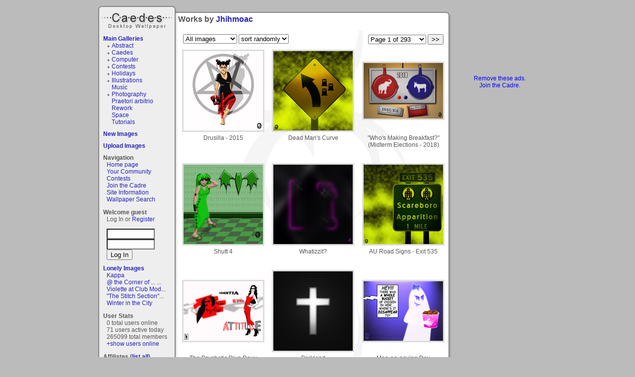

--- FILE ---
content_type: text/html; charset=ISO-8859-1
request_url: http://www.caedes.net/Zephir.cgi?lib=Caedes::Gallery&author=Jhihmoac&page=1
body_size: 12552
content:
<!DOCTYPE html PUBLIC "-//W3C//DTD XHTML 1.0 Transitional//EN"
   "http://www.w3.org/TR/xhtml1/DTD/xhtml1-transitional.dtd">
<html xmlns="http://www.w3.org/1999/xhtml">
<head>

<link rel="alternate" title="caedes.net live bookmarks" href="/rss.xml" type="application/rss+xml" />

	<meta name="description" content="Works by Jhihmoac" />


	<meta name="keywords" content="art,photograph,photography,prints" />



<script type="text/javascript" src="//ajax.googleapis.com/ajax/libs/jquery/1.4.2/jquery.min.js"></script>
<script type="text/javascript" src="/Zephir/custom/tmpl/default/main.js?6"></script>
<script type="text/javascript" src="/Zephir/tmpl/base.js?3"></script>
<script type="text/javascript">
var time_format=0;
</script>

<link type="text/css" rel="stylesheet" href="/Zephir/tmpl/main.css?1" />
<link href="/Zephir/custom/tmpl/default/main.css" rel="stylesheet" type="text/css" />
<link href="/Zephir/custom/tmpl/default/style.css" rel="stylesheet" type="text/css" />

<title>Works by Jhihmoac - Caedes Desktop Wallpaper</title>
<script type="text/javascript">

  var _gaq = _gaq || [];
  _gaq.push(['_setAccount', 'UA-2344455-1']);
  _gaq.push(['_trackPageview']);

  (function() {
    var ga = document.createElement('script'); ga.type = 'text/javascript'; ga.async = true;
    ga.src = ('https:' == document.location.protocol ? 'https://ssl' : 'http://www') + '.google-analytics.com/ga.js';
    var s = document.getElementsByTagName('script')[0]; s.parentNode.insertBefore(ga, s);
  })();

</script>

<script src='https://www.google.com/recaptcha/api.js'></script>
</head>
<body onload="onloader()">
<div id="container">
<div id="container2">
  	<h1 id="logo"><a href="/">Caedes</a></h1>
   <div id="lcol"><div id="leftbar">

<div class="gallerylist">
  <h2><a href="/Zephir.cgi?lib=Caedes::Gallery">Main Galleries</a></h2>
  <ul class="glist"><li class="glistplus"><a href="/Zephir.cgi?lib=Caedes::Gallery&amp;gallery=abstract" >Abstract</a> </li><li class="glistplus"><a href="/Zephir.cgi?lib=Caedes::Gallery&amp;gallery=caedes" >Caedes</a> </li><li class="glistplus"><a href="/Zephir.cgi?lib=Caedes::Gallery&amp;gallery=computer" >Computer</a> </li><li class="glistplus"><a href="/Zephir.cgi?lib=Caedes::Gallery&amp;gallery=contests" >Contests</a> </li><li class="glistplus"><a href="/Zephir.cgi?lib=Caedes::Gallery&amp;gallery=holidays" >Holidays</a> </li><li class="glistplus"><a href="/Zephir.cgi?lib=Caedes::Gallery&amp;gallery=illustrations" >Illustrations</a> </li><li class="glistempty"><a href="/Zephir.cgi?lib=Caedes::Gallery&amp;gallery=music" >Music</a> </li><li class="glistplus"><a href="/Zephir.cgi?lib=Caedes::Gallery&amp;gallery=photography" >Photography</a> </li><li class="glistempty"><a href="/Zephir.cgi?lib=Caedes::Gallery&amp;gallery=praetori%20arbitrio" >Praetori arbitrio</a> </li><li class="glistempty"><a href="/Zephir.cgi?lib=Caedes::Gallery&amp;gallery=rework" >Rework</a> </li><li class="glistempty"><a href="/Zephir.cgi?lib=Caedes::Gallery&amp;gallery=space" >Space</a> </li><li class="glistempty"><a href="/Zephir.cgi?lib=Caedes::Gallery&amp;gallery=tutorials" >Tutorials</a> </li></ul>
</div>


<div class="gallerylist">
  <h2><a href="/Zephir.cgi?lib=Caedes::Gallery&amp;type=new">New Images</a></h2>
  
</div>


<h2><a href="/Zephir.cgi?lib=Caedes::Upload">Upload Images</a></h2>

<div class="navigation">
<h2>Navigation</h2>
<ul>
<li><a href="/">Home page</a></li>
<!--<li><a href="/Zephir.cgi?lib=Board">Discussion Board</a></li>-->
<li><a href="/Zephir.cgi?lib=Wiki;page=your_community">Your Community</a></li>
<li><a href="/Zephir.cgi?lib=Caedes::Contest">Contests</a></li>
<li><a href="/Zephir.cgi?lib=Caedes::Donate">Join the Cadre</a></li>
<li><a href="/Zephir.cgi?lib=Wiki;page=other">Site Information</a><a href="/bt/no.html?no" style="visibility:hidden">.</a></li>
<li><a href="/Zephir.cgi?lib=Caedes::NewSearch">Wallpaper Search</a></li>
</ul>
</div>

 
<h2>Welcome guest</h2>

<p>Log In or <a href="/Zephir.cgi?lib=Registration">Register</a></p>
<form action="https://www.caedes.net/Zephir.cgi?lib=Login&amp;action=login" method="post" name="f">
<input type="hidden" name="referer" value="https://www.caedes.net/Zephir.cgi?lib=Caedes::Gallery&amp;author=Jhihmoac&amp;page=1" />
<input type="text" name="username" size="10" class="input1" id="username_input" onfocus="this.style.background='white'" />
<input type="password" name="password" size="10" class="input1" id="passwd_input" onfocus="this.style.background='white'" />
<input type="submit" value="Log In" class="button1" />
</form>


<div class="lonelyimages">
<h2><a href="/Zephir.cgi?lib=Caedes::Lonely">Lonely Images</a></h2>

<ul>

	<li><a href="/Zephir.cgi?lib=Caedes::Infopage&amp;image=Jhihmoac-1768661816.jpg">Kappa</a></li>

	<li><a href="/Zephir.cgi?lib=Caedes::Infopage&amp;image=Jhihmoac-1768343310.jpg">@ the Corner of ... ...</a></li>

	<li><a href="/Zephir.cgi?lib=Caedes::Infopage&amp;image=Jhihmoac-1768766249.jpg">Violette at Club Mod...</a></li>

	<li><a href="/Zephir.cgi?lib=Caedes::Infopage&amp;image=Jhihmoac-1768495506.jpg">"The Stitch Section"...</a></li>

	<li><a href="/Zephir.cgi?lib=Caedes::Infopage&amp;image=JayMxPhotography-1768671324.jpg">Winter in the City</a></li>

</ul>

</div>


<div class="online">
<h2>User Stats</h2>
<ul>
	<li>0 total users online</li>
	<li>71 users active today</li>
	<li>265099 total members</li>
	<li id="online2"><a href="javascript:;" onclick="show_div('online');hide_div('online2')">+show users online</a></li>
	<li id="online" style="display:none"><a href="javascript:;" onclick="show_div('online2');hide_div('online')">-hide users online</a>
</li>
</ul>
</div>




<div>
<h2>Affiliates (<a href="/Zephir.cgi?lib=Affiliates">list all</a>)</h2>
<ul>

	<li><a href="http://www.digitaldefault.com"
	   onclick="this.href='/Zephir.cgi?lib=Affiliates;action=count_out;username=Digitaldefault'"
   	>Digital Default</a></li>

	<li><a href="http://www.laplandpostcard.com/"
	   onclick="this.href='/Zephir.cgi?lib=Affiliates;action=count_out;username=samarn'"
   	>Lapland Postcard</a></li>

	<li><a href="http://wall.alphacoders.com"
	   onclick="this.href='/Zephir.cgi?lib=Affiliates;action=count_out;username=ReptileKing234'"
   	>Wallpaper Abyss</a></li>

	<li><a href="http://www.2coolwallpapers.com/engindex.htm"
	   onclick="this.href='/Zephir.cgi?lib=Affiliates;action=count_out;username=2cool'"
   	>2 Cool Wallpapers</a></li>

	<li><a href="http://www.xtremewalls.com/"
	   onclick="this.href='/Zephir.cgi?lib=Affiliates;action=count_out;username=geniusyash'"
   	>Xtremewalls Wallpapers</a></li>

<li><a href="http://codash.org/">Codash</a></li>
	<li><a href="/Zephir.cgi?lib=Affiliates">- - your site here - -</a></li>
</ul>

</div>


</div>
</div>
   <div id="ccol"><h1>Works by <a href="/Zephir.cgi?lib=Profile&username=Jhihmoac">Jhihmoac</a></h1>


<div id="gallery_desc"></div>
<div class="page_links">

<select id="pagelinks" onchange="location.href=this.value" class="input1">

  <option value="/Zephir.cgi?lib=Caedes::Gallery&author=Jhihmoac&page=1" selected
    >Page 1 of 293</option>

  <option value="/Zephir.cgi?lib=Caedes::Gallery&author=Jhihmoac&page=2" 
    >Page 2 of 293</option>

  <option value="/Zephir.cgi?lib=Caedes::Gallery&author=Jhihmoac&page=3" 
    >Page 3 of 293</option>

  <option value="/Zephir.cgi?lib=Caedes::Gallery&author=Jhihmoac&page=4" 
    >Page 4 of 293</option>

  <option value="/Zephir.cgi?lib=Caedes::Gallery&author=Jhihmoac&page=5" 
    >Page 5 of 293</option>

  <option value="/Zephir.cgi?lib=Caedes::Gallery&author=Jhihmoac&page=6" 
    >Page 6 of 293</option>

  <option value="/Zephir.cgi?lib=Caedes::Gallery&author=Jhihmoac&page=7" 
    >Page 7 of 293</option>

  <option value="/Zephir.cgi?lib=Caedes::Gallery&author=Jhihmoac&page=8" 
    >Page 8 of 293</option>

  <option value="/Zephir.cgi?lib=Caedes::Gallery&author=Jhihmoac&page=9" 
    >Page 9 of 293</option>

  <option value="/Zephir.cgi?lib=Caedes::Gallery&author=Jhihmoac&page=10" 
    >Page 10 of 293</option>

  <option value="/Zephir.cgi?lib=Caedes::Gallery&author=Jhihmoac&page=11" 
    >Page 11 of 293</option>

  <option value="/Zephir.cgi?lib=Caedes::Gallery&author=Jhihmoac&page=12" 
    >Page 12 of 293</option>

  <option value="/Zephir.cgi?lib=Caedes::Gallery&author=Jhihmoac&page=13" 
    >Page 13 of 293</option>

  <option value="/Zephir.cgi?lib=Caedes::Gallery&author=Jhihmoac&page=14" 
    >Page 14 of 293</option>

  <option value="/Zephir.cgi?lib=Caedes::Gallery&author=Jhihmoac&page=15" 
    >Page 15 of 293</option>

  <option value="/Zephir.cgi?lib=Caedes::Gallery&author=Jhihmoac&page=16" 
    >Page 16 of 293</option>

  <option value="/Zephir.cgi?lib=Caedes::Gallery&author=Jhihmoac&page=17" 
    >Page 17 of 293</option>

  <option value="/Zephir.cgi?lib=Caedes::Gallery&author=Jhihmoac&page=18" 
    >Page 18 of 293</option>

  <option value="/Zephir.cgi?lib=Caedes::Gallery&author=Jhihmoac&page=19" 
    >Page 19 of 293</option>

  <option value="/Zephir.cgi?lib=Caedes::Gallery&author=Jhihmoac&page=20" 
    >Page 20 of 293</option>

  <option value="/Zephir.cgi?lib=Caedes::Gallery&author=Jhihmoac&page=21" 
    >Page 21 of 293</option>

  <option value="/Zephir.cgi?lib=Caedes::Gallery&author=Jhihmoac&page=22" 
    >Page 22 of 293</option>

  <option value="/Zephir.cgi?lib=Caedes::Gallery&author=Jhihmoac&page=23" 
    >Page 23 of 293</option>

  <option value="/Zephir.cgi?lib=Caedes::Gallery&author=Jhihmoac&page=24" 
    >Page 24 of 293</option>

  <option value="/Zephir.cgi?lib=Caedes::Gallery&author=Jhihmoac&page=25" 
    >Page 25 of 293</option>

  <option value="/Zephir.cgi?lib=Caedes::Gallery&author=Jhihmoac&page=26" 
    >Page 26 of 293</option>

  <option value="/Zephir.cgi?lib=Caedes::Gallery&author=Jhihmoac&page=27" 
    >Page 27 of 293</option>

  <option value="/Zephir.cgi?lib=Caedes::Gallery&author=Jhihmoac&page=28" 
    >Page 28 of 293</option>

  <option value="/Zephir.cgi?lib=Caedes::Gallery&author=Jhihmoac&page=29" 
    >Page 29 of 293</option>

  <option value="/Zephir.cgi?lib=Caedes::Gallery&author=Jhihmoac&page=30" 
    >Page 30 of 293</option>

  <option value="/Zephir.cgi?lib=Caedes::Gallery&author=Jhihmoac&page=31" 
    >Page 31 of 293</option>

  <option value="/Zephir.cgi?lib=Caedes::Gallery&author=Jhihmoac&page=32" 
    >Page 32 of 293</option>

  <option value="/Zephir.cgi?lib=Caedes::Gallery&author=Jhihmoac&page=33" 
    >Page 33 of 293</option>

  <option value="/Zephir.cgi?lib=Caedes::Gallery&author=Jhihmoac&page=34" 
    >Page 34 of 293</option>

  <option value="/Zephir.cgi?lib=Caedes::Gallery&author=Jhihmoac&page=35" 
    >Page 35 of 293</option>

  <option value="/Zephir.cgi?lib=Caedes::Gallery&author=Jhihmoac&page=36" 
    >Page 36 of 293</option>

  <option value="/Zephir.cgi?lib=Caedes::Gallery&author=Jhihmoac&page=37" 
    >Page 37 of 293</option>

  <option value="/Zephir.cgi?lib=Caedes::Gallery&author=Jhihmoac&page=38" 
    >Page 38 of 293</option>

  <option value="/Zephir.cgi?lib=Caedes::Gallery&author=Jhihmoac&page=39" 
    >Page 39 of 293</option>

  <option value="/Zephir.cgi?lib=Caedes::Gallery&author=Jhihmoac&page=40" 
    >Page 40 of 293</option>

  <option value="/Zephir.cgi?lib=Caedes::Gallery&author=Jhihmoac&page=41" 
    >Page 41 of 293</option>

  <option value="/Zephir.cgi?lib=Caedes::Gallery&author=Jhihmoac&page=42" 
    >Page 42 of 293</option>

  <option value="/Zephir.cgi?lib=Caedes::Gallery&author=Jhihmoac&page=43" 
    >Page 43 of 293</option>

  <option value="/Zephir.cgi?lib=Caedes::Gallery&author=Jhihmoac&page=44" 
    >Page 44 of 293</option>

  <option value="/Zephir.cgi?lib=Caedes::Gallery&author=Jhihmoac&page=45" 
    >Page 45 of 293</option>

  <option value="/Zephir.cgi?lib=Caedes::Gallery&author=Jhihmoac&page=46" 
    >Page 46 of 293</option>

  <option value="/Zephir.cgi?lib=Caedes::Gallery&author=Jhihmoac&page=47" 
    >Page 47 of 293</option>

  <option value="/Zephir.cgi?lib=Caedes::Gallery&author=Jhihmoac&page=48" 
    >Page 48 of 293</option>

  <option value="/Zephir.cgi?lib=Caedes::Gallery&author=Jhihmoac&page=49" 
    >Page 49 of 293</option>

  <option value="/Zephir.cgi?lib=Caedes::Gallery&author=Jhihmoac&page=50" 
    >Page 50 of 293</option>

  <option value="/Zephir.cgi?lib=Caedes::Gallery&author=Jhihmoac&page=51" 
    >Page 51 of 293</option>

  <option value="/Zephir.cgi?lib=Caedes::Gallery&author=Jhihmoac&page=52" 
    >Page 52 of 293</option>

  <option value="/Zephir.cgi?lib=Caedes::Gallery&author=Jhihmoac&page=53" 
    >Page 53 of 293</option>

  <option value="/Zephir.cgi?lib=Caedes::Gallery&author=Jhihmoac&page=54" 
    >Page 54 of 293</option>

  <option value="/Zephir.cgi?lib=Caedes::Gallery&author=Jhihmoac&page=55" 
    >Page 55 of 293</option>

  <option value="/Zephir.cgi?lib=Caedes::Gallery&author=Jhihmoac&page=56" 
    >Page 56 of 293</option>

  <option value="/Zephir.cgi?lib=Caedes::Gallery&author=Jhihmoac&page=57" 
    >Page 57 of 293</option>

  <option value="/Zephir.cgi?lib=Caedes::Gallery&author=Jhihmoac&page=58" 
    >Page 58 of 293</option>

  <option value="/Zephir.cgi?lib=Caedes::Gallery&author=Jhihmoac&page=59" 
    >Page 59 of 293</option>

  <option value="/Zephir.cgi?lib=Caedes::Gallery&author=Jhihmoac&page=60" 
    >Page 60 of 293</option>

  <option value="/Zephir.cgi?lib=Caedes::Gallery&author=Jhihmoac&page=61" 
    >Page 61 of 293</option>

  <option value="/Zephir.cgi?lib=Caedes::Gallery&author=Jhihmoac&page=62" 
    >Page 62 of 293</option>

  <option value="/Zephir.cgi?lib=Caedes::Gallery&author=Jhihmoac&page=63" 
    >Page 63 of 293</option>

  <option value="/Zephir.cgi?lib=Caedes::Gallery&author=Jhihmoac&page=64" 
    >Page 64 of 293</option>

  <option value="/Zephir.cgi?lib=Caedes::Gallery&author=Jhihmoac&page=65" 
    >Page 65 of 293</option>

  <option value="/Zephir.cgi?lib=Caedes::Gallery&author=Jhihmoac&page=66" 
    >Page 66 of 293</option>

  <option value="/Zephir.cgi?lib=Caedes::Gallery&author=Jhihmoac&page=67" 
    >Page 67 of 293</option>

  <option value="/Zephir.cgi?lib=Caedes::Gallery&author=Jhihmoac&page=68" 
    >Page 68 of 293</option>

  <option value="/Zephir.cgi?lib=Caedes::Gallery&author=Jhihmoac&page=69" 
    >Page 69 of 293</option>

  <option value="/Zephir.cgi?lib=Caedes::Gallery&author=Jhihmoac&page=70" 
    >Page 70 of 293</option>

  <option value="/Zephir.cgi?lib=Caedes::Gallery&author=Jhihmoac&page=71" 
    >Page 71 of 293</option>

  <option value="/Zephir.cgi?lib=Caedes::Gallery&author=Jhihmoac&page=72" 
    >Page 72 of 293</option>

  <option value="/Zephir.cgi?lib=Caedes::Gallery&author=Jhihmoac&page=73" 
    >Page 73 of 293</option>

  <option value="/Zephir.cgi?lib=Caedes::Gallery&author=Jhihmoac&page=74" 
    >Page 74 of 293</option>

  <option value="/Zephir.cgi?lib=Caedes::Gallery&author=Jhihmoac&page=75" 
    >Page 75 of 293</option>

  <option value="/Zephir.cgi?lib=Caedes::Gallery&author=Jhihmoac&page=76" 
    >Page 76 of 293</option>

  <option value="/Zephir.cgi?lib=Caedes::Gallery&author=Jhihmoac&page=77" 
    >Page 77 of 293</option>

  <option value="/Zephir.cgi?lib=Caedes::Gallery&author=Jhihmoac&page=78" 
    >Page 78 of 293</option>

  <option value="/Zephir.cgi?lib=Caedes::Gallery&author=Jhihmoac&page=79" 
    >Page 79 of 293</option>

  <option value="/Zephir.cgi?lib=Caedes::Gallery&author=Jhihmoac&page=80" 
    >Page 80 of 293</option>

  <option value="/Zephir.cgi?lib=Caedes::Gallery&author=Jhihmoac&page=81" 
    >Page 81 of 293</option>

  <option value="/Zephir.cgi?lib=Caedes::Gallery&author=Jhihmoac&page=82" 
    >Page 82 of 293</option>

  <option value="/Zephir.cgi?lib=Caedes::Gallery&author=Jhihmoac&page=83" 
    >Page 83 of 293</option>

  <option value="/Zephir.cgi?lib=Caedes::Gallery&author=Jhihmoac&page=84" 
    >Page 84 of 293</option>

  <option value="/Zephir.cgi?lib=Caedes::Gallery&author=Jhihmoac&page=85" 
    >Page 85 of 293</option>

  <option value="/Zephir.cgi?lib=Caedes::Gallery&author=Jhihmoac&page=86" 
    >Page 86 of 293</option>

  <option value="/Zephir.cgi?lib=Caedes::Gallery&author=Jhihmoac&page=87" 
    >Page 87 of 293</option>

  <option value="/Zephir.cgi?lib=Caedes::Gallery&author=Jhihmoac&page=88" 
    >Page 88 of 293</option>

  <option value="/Zephir.cgi?lib=Caedes::Gallery&author=Jhihmoac&page=89" 
    >Page 89 of 293</option>

  <option value="/Zephir.cgi?lib=Caedes::Gallery&author=Jhihmoac&page=90" 
    >Page 90 of 293</option>

  <option value="/Zephir.cgi?lib=Caedes::Gallery&author=Jhihmoac&page=91" 
    >Page 91 of 293</option>

  <option value="/Zephir.cgi?lib=Caedes::Gallery&author=Jhihmoac&page=92" 
    >Page 92 of 293</option>

  <option value="/Zephir.cgi?lib=Caedes::Gallery&author=Jhihmoac&page=93" 
    >Page 93 of 293</option>

  <option value="/Zephir.cgi?lib=Caedes::Gallery&author=Jhihmoac&page=94" 
    >Page 94 of 293</option>

  <option value="/Zephir.cgi?lib=Caedes::Gallery&author=Jhihmoac&page=95" 
    >Page 95 of 293</option>

  <option value="/Zephir.cgi?lib=Caedes::Gallery&author=Jhihmoac&page=96" 
    >Page 96 of 293</option>

  <option value="/Zephir.cgi?lib=Caedes::Gallery&author=Jhihmoac&page=97" 
    >Page 97 of 293</option>

  <option value="/Zephir.cgi?lib=Caedes::Gallery&author=Jhihmoac&page=98" 
    >Page 98 of 293</option>

  <option value="/Zephir.cgi?lib=Caedes::Gallery&author=Jhihmoac&page=99" 
    >Page 99 of 293</option>

  <option value="/Zephir.cgi?lib=Caedes::Gallery&author=Jhihmoac&page=100" 
    >Page 100 of 293</option>

  <option value="/Zephir.cgi?lib=Caedes::Gallery&author=Jhihmoac&page=101" 
    >Page 101 of 293</option>

  <option value="/Zephir.cgi?lib=Caedes::Gallery&author=Jhihmoac&page=102" 
    >Page 102 of 293</option>

  <option value="/Zephir.cgi?lib=Caedes::Gallery&author=Jhihmoac&page=103" 
    >Page 103 of 293</option>

  <option value="/Zephir.cgi?lib=Caedes::Gallery&author=Jhihmoac&page=104" 
    >Page 104 of 293</option>

  <option value="/Zephir.cgi?lib=Caedes::Gallery&author=Jhihmoac&page=105" 
    >Page 105 of 293</option>

  <option value="/Zephir.cgi?lib=Caedes::Gallery&author=Jhihmoac&page=106" 
    >Page 106 of 293</option>

  <option value="/Zephir.cgi?lib=Caedes::Gallery&author=Jhihmoac&page=107" 
    >Page 107 of 293</option>

  <option value="/Zephir.cgi?lib=Caedes::Gallery&author=Jhihmoac&page=108" 
    >Page 108 of 293</option>

  <option value="/Zephir.cgi?lib=Caedes::Gallery&author=Jhihmoac&page=109" 
    >Page 109 of 293</option>

  <option value="/Zephir.cgi?lib=Caedes::Gallery&author=Jhihmoac&page=110" 
    >Page 110 of 293</option>

  <option value="/Zephir.cgi?lib=Caedes::Gallery&author=Jhihmoac&page=111" 
    >Page 111 of 293</option>

  <option value="/Zephir.cgi?lib=Caedes::Gallery&author=Jhihmoac&page=112" 
    >Page 112 of 293</option>

  <option value="/Zephir.cgi?lib=Caedes::Gallery&author=Jhihmoac&page=113" 
    >Page 113 of 293</option>

  <option value="/Zephir.cgi?lib=Caedes::Gallery&author=Jhihmoac&page=114" 
    >Page 114 of 293</option>

  <option value="/Zephir.cgi?lib=Caedes::Gallery&author=Jhihmoac&page=115" 
    >Page 115 of 293</option>

  <option value="/Zephir.cgi?lib=Caedes::Gallery&author=Jhihmoac&page=116" 
    >Page 116 of 293</option>

  <option value="/Zephir.cgi?lib=Caedes::Gallery&author=Jhihmoac&page=117" 
    >Page 117 of 293</option>

  <option value="/Zephir.cgi?lib=Caedes::Gallery&author=Jhihmoac&page=118" 
    >Page 118 of 293</option>

  <option value="/Zephir.cgi?lib=Caedes::Gallery&author=Jhihmoac&page=119" 
    >Page 119 of 293</option>

  <option value="/Zephir.cgi?lib=Caedes::Gallery&author=Jhihmoac&page=120" 
    >Page 120 of 293</option>

  <option value="/Zephir.cgi?lib=Caedes::Gallery&author=Jhihmoac&page=121" 
    >Page 121 of 293</option>

  <option value="/Zephir.cgi?lib=Caedes::Gallery&author=Jhihmoac&page=122" 
    >Page 122 of 293</option>

  <option value="/Zephir.cgi?lib=Caedes::Gallery&author=Jhihmoac&page=123" 
    >Page 123 of 293</option>

  <option value="/Zephir.cgi?lib=Caedes::Gallery&author=Jhihmoac&page=124" 
    >Page 124 of 293</option>

  <option value="/Zephir.cgi?lib=Caedes::Gallery&author=Jhihmoac&page=125" 
    >Page 125 of 293</option>

  <option value="/Zephir.cgi?lib=Caedes::Gallery&author=Jhihmoac&page=126" 
    >Page 126 of 293</option>

  <option value="/Zephir.cgi?lib=Caedes::Gallery&author=Jhihmoac&page=127" 
    >Page 127 of 293</option>

  <option value="/Zephir.cgi?lib=Caedes::Gallery&author=Jhihmoac&page=128" 
    >Page 128 of 293</option>

  <option value="/Zephir.cgi?lib=Caedes::Gallery&author=Jhihmoac&page=129" 
    >Page 129 of 293</option>

  <option value="/Zephir.cgi?lib=Caedes::Gallery&author=Jhihmoac&page=130" 
    >Page 130 of 293</option>

  <option value="/Zephir.cgi?lib=Caedes::Gallery&author=Jhihmoac&page=131" 
    >Page 131 of 293</option>

  <option value="/Zephir.cgi?lib=Caedes::Gallery&author=Jhihmoac&page=132" 
    >Page 132 of 293</option>

  <option value="/Zephir.cgi?lib=Caedes::Gallery&author=Jhihmoac&page=133" 
    >Page 133 of 293</option>

  <option value="/Zephir.cgi?lib=Caedes::Gallery&author=Jhihmoac&page=134" 
    >Page 134 of 293</option>

  <option value="/Zephir.cgi?lib=Caedes::Gallery&author=Jhihmoac&page=135" 
    >Page 135 of 293</option>

  <option value="/Zephir.cgi?lib=Caedes::Gallery&author=Jhihmoac&page=136" 
    >Page 136 of 293</option>

  <option value="/Zephir.cgi?lib=Caedes::Gallery&author=Jhihmoac&page=137" 
    >Page 137 of 293</option>

  <option value="/Zephir.cgi?lib=Caedes::Gallery&author=Jhihmoac&page=138" 
    >Page 138 of 293</option>

  <option value="/Zephir.cgi?lib=Caedes::Gallery&author=Jhihmoac&page=139" 
    >Page 139 of 293</option>

  <option value="/Zephir.cgi?lib=Caedes::Gallery&author=Jhihmoac&page=140" 
    >Page 140 of 293</option>

  <option value="/Zephir.cgi?lib=Caedes::Gallery&author=Jhihmoac&page=141" 
    >Page 141 of 293</option>

  <option value="/Zephir.cgi?lib=Caedes::Gallery&author=Jhihmoac&page=142" 
    >Page 142 of 293</option>

  <option value="/Zephir.cgi?lib=Caedes::Gallery&author=Jhihmoac&page=143" 
    >Page 143 of 293</option>

  <option value="/Zephir.cgi?lib=Caedes::Gallery&author=Jhihmoac&page=144" 
    >Page 144 of 293</option>

  <option value="/Zephir.cgi?lib=Caedes::Gallery&author=Jhihmoac&page=145" 
    >Page 145 of 293</option>

  <option value="/Zephir.cgi?lib=Caedes::Gallery&author=Jhihmoac&page=146" 
    >Page 146 of 293</option>

  <option value="/Zephir.cgi?lib=Caedes::Gallery&author=Jhihmoac&page=147" 
    >Page 147 of 293</option>

  <option value="/Zephir.cgi?lib=Caedes::Gallery&author=Jhihmoac&page=148" 
    >Page 148 of 293</option>

  <option value="/Zephir.cgi?lib=Caedes::Gallery&author=Jhihmoac&page=149" 
    >Page 149 of 293</option>

  <option value="/Zephir.cgi?lib=Caedes::Gallery&author=Jhihmoac&page=150" 
    >Page 150 of 293</option>

  <option value="/Zephir.cgi?lib=Caedes::Gallery&author=Jhihmoac&page=151" 
    >Page 151 of 293</option>

  <option value="/Zephir.cgi?lib=Caedes::Gallery&author=Jhihmoac&page=152" 
    >Page 152 of 293</option>

  <option value="/Zephir.cgi?lib=Caedes::Gallery&author=Jhihmoac&page=153" 
    >Page 153 of 293</option>

  <option value="/Zephir.cgi?lib=Caedes::Gallery&author=Jhihmoac&page=154" 
    >Page 154 of 293</option>

  <option value="/Zephir.cgi?lib=Caedes::Gallery&author=Jhihmoac&page=155" 
    >Page 155 of 293</option>

  <option value="/Zephir.cgi?lib=Caedes::Gallery&author=Jhihmoac&page=156" 
    >Page 156 of 293</option>

  <option value="/Zephir.cgi?lib=Caedes::Gallery&author=Jhihmoac&page=157" 
    >Page 157 of 293</option>

  <option value="/Zephir.cgi?lib=Caedes::Gallery&author=Jhihmoac&page=158" 
    >Page 158 of 293</option>

  <option value="/Zephir.cgi?lib=Caedes::Gallery&author=Jhihmoac&page=159" 
    >Page 159 of 293</option>

  <option value="/Zephir.cgi?lib=Caedes::Gallery&author=Jhihmoac&page=160" 
    >Page 160 of 293</option>

  <option value="/Zephir.cgi?lib=Caedes::Gallery&author=Jhihmoac&page=161" 
    >Page 161 of 293</option>

  <option value="/Zephir.cgi?lib=Caedes::Gallery&author=Jhihmoac&page=162" 
    >Page 162 of 293</option>

  <option value="/Zephir.cgi?lib=Caedes::Gallery&author=Jhihmoac&page=163" 
    >Page 163 of 293</option>

  <option value="/Zephir.cgi?lib=Caedes::Gallery&author=Jhihmoac&page=164" 
    >Page 164 of 293</option>

  <option value="/Zephir.cgi?lib=Caedes::Gallery&author=Jhihmoac&page=165" 
    >Page 165 of 293</option>

  <option value="/Zephir.cgi?lib=Caedes::Gallery&author=Jhihmoac&page=166" 
    >Page 166 of 293</option>

  <option value="/Zephir.cgi?lib=Caedes::Gallery&author=Jhihmoac&page=167" 
    >Page 167 of 293</option>

  <option value="/Zephir.cgi?lib=Caedes::Gallery&author=Jhihmoac&page=168" 
    >Page 168 of 293</option>

  <option value="/Zephir.cgi?lib=Caedes::Gallery&author=Jhihmoac&page=169" 
    >Page 169 of 293</option>

  <option value="/Zephir.cgi?lib=Caedes::Gallery&author=Jhihmoac&page=170" 
    >Page 170 of 293</option>

  <option value="/Zephir.cgi?lib=Caedes::Gallery&author=Jhihmoac&page=171" 
    >Page 171 of 293</option>

  <option value="/Zephir.cgi?lib=Caedes::Gallery&author=Jhihmoac&page=172" 
    >Page 172 of 293</option>

  <option value="/Zephir.cgi?lib=Caedes::Gallery&author=Jhihmoac&page=173" 
    >Page 173 of 293</option>

  <option value="/Zephir.cgi?lib=Caedes::Gallery&author=Jhihmoac&page=174" 
    >Page 174 of 293</option>

  <option value="/Zephir.cgi?lib=Caedes::Gallery&author=Jhihmoac&page=175" 
    >Page 175 of 293</option>

  <option value="/Zephir.cgi?lib=Caedes::Gallery&author=Jhihmoac&page=176" 
    >Page 176 of 293</option>

  <option value="/Zephir.cgi?lib=Caedes::Gallery&author=Jhihmoac&page=177" 
    >Page 177 of 293</option>

  <option value="/Zephir.cgi?lib=Caedes::Gallery&author=Jhihmoac&page=178" 
    >Page 178 of 293</option>

  <option value="/Zephir.cgi?lib=Caedes::Gallery&author=Jhihmoac&page=179" 
    >Page 179 of 293</option>

  <option value="/Zephir.cgi?lib=Caedes::Gallery&author=Jhihmoac&page=180" 
    >Page 180 of 293</option>

  <option value="/Zephir.cgi?lib=Caedes::Gallery&author=Jhihmoac&page=181" 
    >Page 181 of 293</option>

  <option value="/Zephir.cgi?lib=Caedes::Gallery&author=Jhihmoac&page=182" 
    >Page 182 of 293</option>

  <option value="/Zephir.cgi?lib=Caedes::Gallery&author=Jhihmoac&page=183" 
    >Page 183 of 293</option>

  <option value="/Zephir.cgi?lib=Caedes::Gallery&author=Jhihmoac&page=184" 
    >Page 184 of 293</option>

  <option value="/Zephir.cgi?lib=Caedes::Gallery&author=Jhihmoac&page=185" 
    >Page 185 of 293</option>

  <option value="/Zephir.cgi?lib=Caedes::Gallery&author=Jhihmoac&page=186" 
    >Page 186 of 293</option>

  <option value="/Zephir.cgi?lib=Caedes::Gallery&author=Jhihmoac&page=187" 
    >Page 187 of 293</option>

  <option value="/Zephir.cgi?lib=Caedes::Gallery&author=Jhihmoac&page=188" 
    >Page 188 of 293</option>

  <option value="/Zephir.cgi?lib=Caedes::Gallery&author=Jhihmoac&page=189" 
    >Page 189 of 293</option>

  <option value="/Zephir.cgi?lib=Caedes::Gallery&author=Jhihmoac&page=190" 
    >Page 190 of 293</option>

  <option value="/Zephir.cgi?lib=Caedes::Gallery&author=Jhihmoac&page=191" 
    >Page 191 of 293</option>

  <option value="/Zephir.cgi?lib=Caedes::Gallery&author=Jhihmoac&page=192" 
    >Page 192 of 293</option>

  <option value="/Zephir.cgi?lib=Caedes::Gallery&author=Jhihmoac&page=193" 
    >Page 193 of 293</option>

  <option value="/Zephir.cgi?lib=Caedes::Gallery&author=Jhihmoac&page=194" 
    >Page 194 of 293</option>

  <option value="/Zephir.cgi?lib=Caedes::Gallery&author=Jhihmoac&page=195" 
    >Page 195 of 293</option>

  <option value="/Zephir.cgi?lib=Caedes::Gallery&author=Jhihmoac&page=196" 
    >Page 196 of 293</option>

  <option value="/Zephir.cgi?lib=Caedes::Gallery&author=Jhihmoac&page=197" 
    >Page 197 of 293</option>

  <option value="/Zephir.cgi?lib=Caedes::Gallery&author=Jhihmoac&page=198" 
    >Page 198 of 293</option>

  <option value="/Zephir.cgi?lib=Caedes::Gallery&author=Jhihmoac&page=199" 
    >Page 199 of 293</option>

  <option value="/Zephir.cgi?lib=Caedes::Gallery&author=Jhihmoac&page=200" 
    >Page 200 of 293</option>

  <option value="/Zephir.cgi?lib=Caedes::Gallery&author=Jhihmoac&page=201" 
    >Page 201 of 293</option>

  <option value="/Zephir.cgi?lib=Caedes::Gallery&author=Jhihmoac&page=202" 
    >Page 202 of 293</option>

  <option value="/Zephir.cgi?lib=Caedes::Gallery&author=Jhihmoac&page=203" 
    >Page 203 of 293</option>

  <option value="/Zephir.cgi?lib=Caedes::Gallery&author=Jhihmoac&page=204" 
    >Page 204 of 293</option>

  <option value="/Zephir.cgi?lib=Caedes::Gallery&author=Jhihmoac&page=205" 
    >Page 205 of 293</option>

  <option value="/Zephir.cgi?lib=Caedes::Gallery&author=Jhihmoac&page=206" 
    >Page 206 of 293</option>

  <option value="/Zephir.cgi?lib=Caedes::Gallery&author=Jhihmoac&page=207" 
    >Page 207 of 293</option>

  <option value="/Zephir.cgi?lib=Caedes::Gallery&author=Jhihmoac&page=208" 
    >Page 208 of 293</option>

  <option value="/Zephir.cgi?lib=Caedes::Gallery&author=Jhihmoac&page=209" 
    >Page 209 of 293</option>

  <option value="/Zephir.cgi?lib=Caedes::Gallery&author=Jhihmoac&page=210" 
    >Page 210 of 293</option>

  <option value="/Zephir.cgi?lib=Caedes::Gallery&author=Jhihmoac&page=211" 
    >Page 211 of 293</option>

  <option value="/Zephir.cgi?lib=Caedes::Gallery&author=Jhihmoac&page=212" 
    >Page 212 of 293</option>

  <option value="/Zephir.cgi?lib=Caedes::Gallery&author=Jhihmoac&page=213" 
    >Page 213 of 293</option>

  <option value="/Zephir.cgi?lib=Caedes::Gallery&author=Jhihmoac&page=214" 
    >Page 214 of 293</option>

  <option value="/Zephir.cgi?lib=Caedes::Gallery&author=Jhihmoac&page=215" 
    >Page 215 of 293</option>

  <option value="/Zephir.cgi?lib=Caedes::Gallery&author=Jhihmoac&page=216" 
    >Page 216 of 293</option>

  <option value="/Zephir.cgi?lib=Caedes::Gallery&author=Jhihmoac&page=217" 
    >Page 217 of 293</option>

  <option value="/Zephir.cgi?lib=Caedes::Gallery&author=Jhihmoac&page=218" 
    >Page 218 of 293</option>

  <option value="/Zephir.cgi?lib=Caedes::Gallery&author=Jhihmoac&page=219" 
    >Page 219 of 293</option>

  <option value="/Zephir.cgi?lib=Caedes::Gallery&author=Jhihmoac&page=220" 
    >Page 220 of 293</option>

  <option value="/Zephir.cgi?lib=Caedes::Gallery&author=Jhihmoac&page=221" 
    >Page 221 of 293</option>

  <option value="/Zephir.cgi?lib=Caedes::Gallery&author=Jhihmoac&page=222" 
    >Page 222 of 293</option>

  <option value="/Zephir.cgi?lib=Caedes::Gallery&author=Jhihmoac&page=223" 
    >Page 223 of 293</option>

  <option value="/Zephir.cgi?lib=Caedes::Gallery&author=Jhihmoac&page=224" 
    >Page 224 of 293</option>

  <option value="/Zephir.cgi?lib=Caedes::Gallery&author=Jhihmoac&page=225" 
    >Page 225 of 293</option>

  <option value="/Zephir.cgi?lib=Caedes::Gallery&author=Jhihmoac&page=226" 
    >Page 226 of 293</option>

  <option value="/Zephir.cgi?lib=Caedes::Gallery&author=Jhihmoac&page=227" 
    >Page 227 of 293</option>

  <option value="/Zephir.cgi?lib=Caedes::Gallery&author=Jhihmoac&page=228" 
    >Page 228 of 293</option>

  <option value="/Zephir.cgi?lib=Caedes::Gallery&author=Jhihmoac&page=229" 
    >Page 229 of 293</option>

  <option value="/Zephir.cgi?lib=Caedes::Gallery&author=Jhihmoac&page=230" 
    >Page 230 of 293</option>

  <option value="/Zephir.cgi?lib=Caedes::Gallery&author=Jhihmoac&page=231" 
    >Page 231 of 293</option>

  <option value="/Zephir.cgi?lib=Caedes::Gallery&author=Jhihmoac&page=232" 
    >Page 232 of 293</option>

  <option value="/Zephir.cgi?lib=Caedes::Gallery&author=Jhihmoac&page=233" 
    >Page 233 of 293</option>

  <option value="/Zephir.cgi?lib=Caedes::Gallery&author=Jhihmoac&page=234" 
    >Page 234 of 293</option>

  <option value="/Zephir.cgi?lib=Caedes::Gallery&author=Jhihmoac&page=235" 
    >Page 235 of 293</option>

  <option value="/Zephir.cgi?lib=Caedes::Gallery&author=Jhihmoac&page=236" 
    >Page 236 of 293</option>

  <option value="/Zephir.cgi?lib=Caedes::Gallery&author=Jhihmoac&page=237" 
    >Page 237 of 293</option>

  <option value="/Zephir.cgi?lib=Caedes::Gallery&author=Jhihmoac&page=238" 
    >Page 238 of 293</option>

  <option value="/Zephir.cgi?lib=Caedes::Gallery&author=Jhihmoac&page=239" 
    >Page 239 of 293</option>

  <option value="/Zephir.cgi?lib=Caedes::Gallery&author=Jhihmoac&page=240" 
    >Page 240 of 293</option>

  <option value="/Zephir.cgi?lib=Caedes::Gallery&author=Jhihmoac&page=241" 
    >Page 241 of 293</option>

  <option value="/Zephir.cgi?lib=Caedes::Gallery&author=Jhihmoac&page=242" 
    >Page 242 of 293</option>

  <option value="/Zephir.cgi?lib=Caedes::Gallery&author=Jhihmoac&page=243" 
    >Page 243 of 293</option>

  <option value="/Zephir.cgi?lib=Caedes::Gallery&author=Jhihmoac&page=244" 
    >Page 244 of 293</option>

  <option value="/Zephir.cgi?lib=Caedes::Gallery&author=Jhihmoac&page=245" 
    >Page 245 of 293</option>

  <option value="/Zephir.cgi?lib=Caedes::Gallery&author=Jhihmoac&page=246" 
    >Page 246 of 293</option>

  <option value="/Zephir.cgi?lib=Caedes::Gallery&author=Jhihmoac&page=247" 
    >Page 247 of 293</option>

  <option value="/Zephir.cgi?lib=Caedes::Gallery&author=Jhihmoac&page=248" 
    >Page 248 of 293</option>

  <option value="/Zephir.cgi?lib=Caedes::Gallery&author=Jhihmoac&page=249" 
    >Page 249 of 293</option>

  <option value="/Zephir.cgi?lib=Caedes::Gallery&author=Jhihmoac&page=250" 
    >Page 250 of 293</option>

  <option value="/Zephir.cgi?lib=Caedes::Gallery&author=Jhihmoac&page=251" 
    >Page 251 of 293</option>

  <option value="/Zephir.cgi?lib=Caedes::Gallery&author=Jhihmoac&page=252" 
    >Page 252 of 293</option>

  <option value="/Zephir.cgi?lib=Caedes::Gallery&author=Jhihmoac&page=253" 
    >Page 253 of 293</option>

  <option value="/Zephir.cgi?lib=Caedes::Gallery&author=Jhihmoac&page=254" 
    >Page 254 of 293</option>

  <option value="/Zephir.cgi?lib=Caedes::Gallery&author=Jhihmoac&page=255" 
    >Page 255 of 293</option>

  <option value="/Zephir.cgi?lib=Caedes::Gallery&author=Jhihmoac&page=256" 
    >Page 256 of 293</option>

  <option value="/Zephir.cgi?lib=Caedes::Gallery&author=Jhihmoac&page=257" 
    >Page 257 of 293</option>

  <option value="/Zephir.cgi?lib=Caedes::Gallery&author=Jhihmoac&page=258" 
    >Page 258 of 293</option>

  <option value="/Zephir.cgi?lib=Caedes::Gallery&author=Jhihmoac&page=259" 
    >Page 259 of 293</option>

  <option value="/Zephir.cgi?lib=Caedes::Gallery&author=Jhihmoac&page=260" 
    >Page 260 of 293</option>

  <option value="/Zephir.cgi?lib=Caedes::Gallery&author=Jhihmoac&page=261" 
    >Page 261 of 293</option>

  <option value="/Zephir.cgi?lib=Caedes::Gallery&author=Jhihmoac&page=262" 
    >Page 262 of 293</option>

  <option value="/Zephir.cgi?lib=Caedes::Gallery&author=Jhihmoac&page=263" 
    >Page 263 of 293</option>

  <option value="/Zephir.cgi?lib=Caedes::Gallery&author=Jhihmoac&page=264" 
    >Page 264 of 293</option>

  <option value="/Zephir.cgi?lib=Caedes::Gallery&author=Jhihmoac&page=265" 
    >Page 265 of 293</option>

  <option value="/Zephir.cgi?lib=Caedes::Gallery&author=Jhihmoac&page=266" 
    >Page 266 of 293</option>

  <option value="/Zephir.cgi?lib=Caedes::Gallery&author=Jhihmoac&page=267" 
    >Page 267 of 293</option>

  <option value="/Zephir.cgi?lib=Caedes::Gallery&author=Jhihmoac&page=268" 
    >Page 268 of 293</option>

  <option value="/Zephir.cgi?lib=Caedes::Gallery&author=Jhihmoac&page=269" 
    >Page 269 of 293</option>

  <option value="/Zephir.cgi?lib=Caedes::Gallery&author=Jhihmoac&page=270" 
    >Page 270 of 293</option>

  <option value="/Zephir.cgi?lib=Caedes::Gallery&author=Jhihmoac&page=271" 
    >Page 271 of 293</option>

  <option value="/Zephir.cgi?lib=Caedes::Gallery&author=Jhihmoac&page=272" 
    >Page 272 of 293</option>

  <option value="/Zephir.cgi?lib=Caedes::Gallery&author=Jhihmoac&page=273" 
    >Page 273 of 293</option>

  <option value="/Zephir.cgi?lib=Caedes::Gallery&author=Jhihmoac&page=274" 
    >Page 274 of 293</option>

  <option value="/Zephir.cgi?lib=Caedes::Gallery&author=Jhihmoac&page=275" 
    >Page 275 of 293</option>

  <option value="/Zephir.cgi?lib=Caedes::Gallery&author=Jhihmoac&page=276" 
    >Page 276 of 293</option>

  <option value="/Zephir.cgi?lib=Caedes::Gallery&author=Jhihmoac&page=277" 
    >Page 277 of 293</option>

  <option value="/Zephir.cgi?lib=Caedes::Gallery&author=Jhihmoac&page=278" 
    >Page 278 of 293</option>

  <option value="/Zephir.cgi?lib=Caedes::Gallery&author=Jhihmoac&page=279" 
    >Page 279 of 293</option>

  <option value="/Zephir.cgi?lib=Caedes::Gallery&author=Jhihmoac&page=280" 
    >Page 280 of 293</option>

  <option value="/Zephir.cgi?lib=Caedes::Gallery&author=Jhihmoac&page=281" 
    >Page 281 of 293</option>

  <option value="/Zephir.cgi?lib=Caedes::Gallery&author=Jhihmoac&page=282" 
    >Page 282 of 293</option>

  <option value="/Zephir.cgi?lib=Caedes::Gallery&author=Jhihmoac&page=283" 
    >Page 283 of 293</option>

  <option value="/Zephir.cgi?lib=Caedes::Gallery&author=Jhihmoac&page=284" 
    >Page 284 of 293</option>

  <option value="/Zephir.cgi?lib=Caedes::Gallery&author=Jhihmoac&page=285" 
    >Page 285 of 293</option>

  <option value="/Zephir.cgi?lib=Caedes::Gallery&author=Jhihmoac&page=286" 
    >Page 286 of 293</option>

  <option value="/Zephir.cgi?lib=Caedes::Gallery&author=Jhihmoac&page=287" 
    >Page 287 of 293</option>

  <option value="/Zephir.cgi?lib=Caedes::Gallery&author=Jhihmoac&page=288" 
    >Page 288 of 293</option>

  <option value="/Zephir.cgi?lib=Caedes::Gallery&author=Jhihmoac&page=289" 
    >Page 289 of 293</option>

  <option value="/Zephir.cgi?lib=Caedes::Gallery&author=Jhihmoac&page=290" 
    >Page 290 of 293</option>

  <option value="/Zephir.cgi?lib=Caedes::Gallery&author=Jhihmoac&page=291" 
    >Page 291 of 293</option>

  <option value="/Zephir.cgi?lib=Caedes::Gallery&author=Jhihmoac&page=292" 
    >Page 292 of 293</option>

  <option value="/Zephir.cgi?lib=Caedes::Gallery&author=Jhihmoac&page=293" 
    >Page 293 of 293</option>

</select>

  <input type="button" value=">>" onclick="location.href=this.name" name="/Zephir.cgi?lib=Caedes::Gallery&author=Jhihmoac&page=2" class="button1">

<noscript>
Page 

  <b>
  
  1
  </b>
  

  <a href="/Zephir.cgi?lib=Caedes::Gallery&author=Jhihmoac&page=2">
  
  2
  </a>
  

  <a href="/Zephir.cgi?lib=Caedes::Gallery&author=Jhihmoac&page=3">
  
  3
  </a>
  

  <a href="/Zephir.cgi?lib=Caedes::Gallery&author=Jhihmoac&page=4">
  
  4
  </a>
  

  <a href="/Zephir.cgi?lib=Caedes::Gallery&author=Jhihmoac&page=5">
  
  5
  </a>
  

  <a href="/Zephir.cgi?lib=Caedes::Gallery&author=Jhihmoac&page=6">
  
  6
  </a>
  

  <a href="/Zephir.cgi?lib=Caedes::Gallery&author=Jhihmoac&page=7">
  
  7
  </a>
  

  <a href="/Zephir.cgi?lib=Caedes::Gallery&author=Jhihmoac&page=8">
  
  8
  </a>
  

  <a href="/Zephir.cgi?lib=Caedes::Gallery&author=Jhihmoac&page=9">
  
  9
  </a>
  

  <a href="/Zephir.cgi?lib=Caedes::Gallery&author=Jhihmoac&page=10">
  
  10
  </a>
  

  <a href="/Zephir.cgi?lib=Caedes::Gallery&author=Jhihmoac&page=11">
  
  11
  </a>
  

  <a href="/Zephir.cgi?lib=Caedes::Gallery&author=Jhihmoac&page=12">
  
  12
  </a>
  

  <a href="/Zephir.cgi?lib=Caedes::Gallery&author=Jhihmoac&page=13">
  
  13
  </a>
  

  <a href="/Zephir.cgi?lib=Caedes::Gallery&author=Jhihmoac&page=14">
  
  14
  </a>
  

  <a href="/Zephir.cgi?lib=Caedes::Gallery&author=Jhihmoac&page=15">
  
  15
  </a>
  

  <a href="/Zephir.cgi?lib=Caedes::Gallery&author=Jhihmoac&page=16">
  
  16
  </a>
  

  <a href="/Zephir.cgi?lib=Caedes::Gallery&author=Jhihmoac&page=17">
  
  17
  </a>
  

  <a href="/Zephir.cgi?lib=Caedes::Gallery&author=Jhihmoac&page=18">
  
  18
  </a>
  

  <a href="/Zephir.cgi?lib=Caedes::Gallery&author=Jhihmoac&page=19">
  
  19
  </a>
  

  <a href="/Zephir.cgi?lib=Caedes::Gallery&author=Jhihmoac&page=20">
  
  20
  </a>
  

  <a href="/Zephir.cgi?lib=Caedes::Gallery&author=Jhihmoac&page=21">
  
  21
  </a>
  

  <a href="/Zephir.cgi?lib=Caedes::Gallery&author=Jhihmoac&page=22">
  
  22
  </a>
  

  <a href="/Zephir.cgi?lib=Caedes::Gallery&author=Jhihmoac&page=23">
  
  23
  </a>
  

  <a href="/Zephir.cgi?lib=Caedes::Gallery&author=Jhihmoac&page=24">
  
  24
  </a>
  

  <a href="/Zephir.cgi?lib=Caedes::Gallery&author=Jhihmoac&page=25">
  
  25
  </a>
  

  <a href="/Zephir.cgi?lib=Caedes::Gallery&author=Jhihmoac&page=26">
  
  26
  </a>
  

  <a href="/Zephir.cgi?lib=Caedes::Gallery&author=Jhihmoac&page=27">
  
  27
  </a>
  

  <a href="/Zephir.cgi?lib=Caedes::Gallery&author=Jhihmoac&page=28">
  
  28
  </a>
  

  <a href="/Zephir.cgi?lib=Caedes::Gallery&author=Jhihmoac&page=29">
  
  29
  </a>
  

  <a href="/Zephir.cgi?lib=Caedes::Gallery&author=Jhihmoac&page=30">
  
  30
  </a>
  

  <a href="/Zephir.cgi?lib=Caedes::Gallery&author=Jhihmoac&page=31">
  
  31
  </a>
  

  <a href="/Zephir.cgi?lib=Caedes::Gallery&author=Jhihmoac&page=32">
  
  32
  </a>
  

  <a href="/Zephir.cgi?lib=Caedes::Gallery&author=Jhihmoac&page=33">
  
  33
  </a>
  

  <a href="/Zephir.cgi?lib=Caedes::Gallery&author=Jhihmoac&page=34">
  
  34
  </a>
  

  <a href="/Zephir.cgi?lib=Caedes::Gallery&author=Jhihmoac&page=35">
  
  35
  </a>
  

  <a href="/Zephir.cgi?lib=Caedes::Gallery&author=Jhihmoac&page=36">
  
  36
  </a>
  

  <a href="/Zephir.cgi?lib=Caedes::Gallery&author=Jhihmoac&page=37">
  
  37
  </a>
  

  <a href="/Zephir.cgi?lib=Caedes::Gallery&author=Jhihmoac&page=38">
  
  38
  </a>
  

  <a href="/Zephir.cgi?lib=Caedes::Gallery&author=Jhihmoac&page=39">
  
  39
  </a>
  

  <a href="/Zephir.cgi?lib=Caedes::Gallery&author=Jhihmoac&page=40">
  
  40
  </a>
  

  <a href="/Zephir.cgi?lib=Caedes::Gallery&author=Jhihmoac&page=41">
  
  41
  </a>
  

  <a href="/Zephir.cgi?lib=Caedes::Gallery&author=Jhihmoac&page=42">
  
  42
  </a>
  

  <a href="/Zephir.cgi?lib=Caedes::Gallery&author=Jhihmoac&page=43">
  
  43
  </a>
  

  <a href="/Zephir.cgi?lib=Caedes::Gallery&author=Jhihmoac&page=44">
  
  44
  </a>
  

  <a href="/Zephir.cgi?lib=Caedes::Gallery&author=Jhihmoac&page=45">
  
  45
  </a>
  

  <a href="/Zephir.cgi?lib=Caedes::Gallery&author=Jhihmoac&page=46">
  
  46
  </a>
  

  <a href="/Zephir.cgi?lib=Caedes::Gallery&author=Jhihmoac&page=47">
  
  47
  </a>
  

  <a href="/Zephir.cgi?lib=Caedes::Gallery&author=Jhihmoac&page=48">
  
  48
  </a>
  

  <a href="/Zephir.cgi?lib=Caedes::Gallery&author=Jhihmoac&page=49">
  
  49
  </a>
  

  <a href="/Zephir.cgi?lib=Caedes::Gallery&author=Jhihmoac&page=50">
  
  50
  </a>
  

  <a href="/Zephir.cgi?lib=Caedes::Gallery&author=Jhihmoac&page=51">
  
  51
  </a>
  

  <a href="/Zephir.cgi?lib=Caedes::Gallery&author=Jhihmoac&page=52">
  
  52
  </a>
  

  <a href="/Zephir.cgi?lib=Caedes::Gallery&author=Jhihmoac&page=53">
  
  53
  </a>
  

  <a href="/Zephir.cgi?lib=Caedes::Gallery&author=Jhihmoac&page=54">
  
  54
  </a>
  

  <a href="/Zephir.cgi?lib=Caedes::Gallery&author=Jhihmoac&page=55">
  
  55
  </a>
  

  <a href="/Zephir.cgi?lib=Caedes::Gallery&author=Jhihmoac&page=56">
  
  56
  </a>
  

  <a href="/Zephir.cgi?lib=Caedes::Gallery&author=Jhihmoac&page=57">
  
  57
  </a>
  

  <a href="/Zephir.cgi?lib=Caedes::Gallery&author=Jhihmoac&page=58">
  
  58
  </a>
  

  <a href="/Zephir.cgi?lib=Caedes::Gallery&author=Jhihmoac&page=59">
  
  59
  </a>
  

  <a href="/Zephir.cgi?lib=Caedes::Gallery&author=Jhihmoac&page=60">
  
  60
  </a>
  

  <a href="/Zephir.cgi?lib=Caedes::Gallery&author=Jhihmoac&page=61">
  
  61
  </a>
  

  <a href="/Zephir.cgi?lib=Caedes::Gallery&author=Jhihmoac&page=62">
  
  62
  </a>
  

  <a href="/Zephir.cgi?lib=Caedes::Gallery&author=Jhihmoac&page=63">
  
  63
  </a>
  

  <a href="/Zephir.cgi?lib=Caedes::Gallery&author=Jhihmoac&page=64">
  
  64
  </a>
  

  <a href="/Zephir.cgi?lib=Caedes::Gallery&author=Jhihmoac&page=65">
  
  65
  </a>
  

  <a href="/Zephir.cgi?lib=Caedes::Gallery&author=Jhihmoac&page=66">
  
  66
  </a>
  

  <a href="/Zephir.cgi?lib=Caedes::Gallery&author=Jhihmoac&page=67">
  
  67
  </a>
  

  <a href="/Zephir.cgi?lib=Caedes::Gallery&author=Jhihmoac&page=68">
  
  68
  </a>
  

  <a href="/Zephir.cgi?lib=Caedes::Gallery&author=Jhihmoac&page=69">
  
  69
  </a>
  

  <a href="/Zephir.cgi?lib=Caedes::Gallery&author=Jhihmoac&page=70">
  
  70
  </a>
  

  <a href="/Zephir.cgi?lib=Caedes::Gallery&author=Jhihmoac&page=71">
  
  71
  </a>
  

  <a href="/Zephir.cgi?lib=Caedes::Gallery&author=Jhihmoac&page=72">
  
  72
  </a>
  

  <a href="/Zephir.cgi?lib=Caedes::Gallery&author=Jhihmoac&page=73">
  
  73
  </a>
  

  <a href="/Zephir.cgi?lib=Caedes::Gallery&author=Jhihmoac&page=74">
  
  74
  </a>
  

  <a href="/Zephir.cgi?lib=Caedes::Gallery&author=Jhihmoac&page=75">
  
  75
  </a>
  

  <a href="/Zephir.cgi?lib=Caedes::Gallery&author=Jhihmoac&page=76">
  
  76
  </a>
  

  <a href="/Zephir.cgi?lib=Caedes::Gallery&author=Jhihmoac&page=77">
  
  77
  </a>
  

  <a href="/Zephir.cgi?lib=Caedes::Gallery&author=Jhihmoac&page=78">
  
  78
  </a>
  

  <a href="/Zephir.cgi?lib=Caedes::Gallery&author=Jhihmoac&page=79">
  
  79
  </a>
  

  <a href="/Zephir.cgi?lib=Caedes::Gallery&author=Jhihmoac&page=80">
  
  80
  </a>
  

  <a href="/Zephir.cgi?lib=Caedes::Gallery&author=Jhihmoac&page=81">
  
  81
  </a>
  

  <a href="/Zephir.cgi?lib=Caedes::Gallery&author=Jhihmoac&page=82">
  
  82
  </a>
  

  <a href="/Zephir.cgi?lib=Caedes::Gallery&author=Jhihmoac&page=83">
  
  83
  </a>
  

  <a href="/Zephir.cgi?lib=Caedes::Gallery&author=Jhihmoac&page=84">
  
  84
  </a>
  

  <a href="/Zephir.cgi?lib=Caedes::Gallery&author=Jhihmoac&page=85">
  
  85
  </a>
  

  <a href="/Zephir.cgi?lib=Caedes::Gallery&author=Jhihmoac&page=86">
  
  86
  </a>
  

  <a href="/Zephir.cgi?lib=Caedes::Gallery&author=Jhihmoac&page=87">
  
  87
  </a>
  

  <a href="/Zephir.cgi?lib=Caedes::Gallery&author=Jhihmoac&page=88">
  
  88
  </a>
  

  <a href="/Zephir.cgi?lib=Caedes::Gallery&author=Jhihmoac&page=89">
  
  89
  </a>
  

  <a href="/Zephir.cgi?lib=Caedes::Gallery&author=Jhihmoac&page=90">
  
  90
  </a>
  

  <a href="/Zephir.cgi?lib=Caedes::Gallery&author=Jhihmoac&page=91">
  
  91
  </a>
  

  <a href="/Zephir.cgi?lib=Caedes::Gallery&author=Jhihmoac&page=92">
  
  92
  </a>
  

  <a href="/Zephir.cgi?lib=Caedes::Gallery&author=Jhihmoac&page=93">
  
  93
  </a>
  

  <a href="/Zephir.cgi?lib=Caedes::Gallery&author=Jhihmoac&page=94">
  
  94
  </a>
  

  <a href="/Zephir.cgi?lib=Caedes::Gallery&author=Jhihmoac&page=95">
  
  95
  </a>
  

  <a href="/Zephir.cgi?lib=Caedes::Gallery&author=Jhihmoac&page=96">
  
  96
  </a>
  

  <a href="/Zephir.cgi?lib=Caedes::Gallery&author=Jhihmoac&page=97">
  
  97
  </a>
  

  <a href="/Zephir.cgi?lib=Caedes::Gallery&author=Jhihmoac&page=98">
  
  98
  </a>
  

  <a href="/Zephir.cgi?lib=Caedes::Gallery&author=Jhihmoac&page=99">
  
  99
  </a>
  

  <a href="/Zephir.cgi?lib=Caedes::Gallery&author=Jhihmoac&page=100">
  
  100
  </a>
  

  <a href="/Zephir.cgi?lib=Caedes::Gallery&author=Jhihmoac&page=101">
  
  101
  </a>
  

  <a href="/Zephir.cgi?lib=Caedes::Gallery&author=Jhihmoac&page=102">
  
  102
  </a>
  

  <a href="/Zephir.cgi?lib=Caedes::Gallery&author=Jhihmoac&page=103">
  
  103
  </a>
  

  <a href="/Zephir.cgi?lib=Caedes::Gallery&author=Jhihmoac&page=104">
  
  104
  </a>
  

  <a href="/Zephir.cgi?lib=Caedes::Gallery&author=Jhihmoac&page=105">
  
  105
  </a>
  

  <a href="/Zephir.cgi?lib=Caedes::Gallery&author=Jhihmoac&page=106">
  
  106
  </a>
  

  <a href="/Zephir.cgi?lib=Caedes::Gallery&author=Jhihmoac&page=107">
  
  107
  </a>
  

  <a href="/Zephir.cgi?lib=Caedes::Gallery&author=Jhihmoac&page=108">
  
  108
  </a>
  

  <a href="/Zephir.cgi?lib=Caedes::Gallery&author=Jhihmoac&page=109">
  
  109
  </a>
  

  <a href="/Zephir.cgi?lib=Caedes::Gallery&author=Jhihmoac&page=110">
  
  110
  </a>
  

  <a href="/Zephir.cgi?lib=Caedes::Gallery&author=Jhihmoac&page=111">
  
  111
  </a>
  

  <a href="/Zephir.cgi?lib=Caedes::Gallery&author=Jhihmoac&page=112">
  
  112
  </a>
  

  <a href="/Zephir.cgi?lib=Caedes::Gallery&author=Jhihmoac&page=113">
  
  113
  </a>
  

  <a href="/Zephir.cgi?lib=Caedes::Gallery&author=Jhihmoac&page=114">
  
  114
  </a>
  

  <a href="/Zephir.cgi?lib=Caedes::Gallery&author=Jhihmoac&page=115">
  
  115
  </a>
  

  <a href="/Zephir.cgi?lib=Caedes::Gallery&author=Jhihmoac&page=116">
  
  116
  </a>
  

  <a href="/Zephir.cgi?lib=Caedes::Gallery&author=Jhihmoac&page=117">
  
  117
  </a>
  

  <a href="/Zephir.cgi?lib=Caedes::Gallery&author=Jhihmoac&page=118">
  
  118
  </a>
  

  <a href="/Zephir.cgi?lib=Caedes::Gallery&author=Jhihmoac&page=119">
  
  119
  </a>
  

  <a href="/Zephir.cgi?lib=Caedes::Gallery&author=Jhihmoac&page=120">
  
  120
  </a>
  

  <a href="/Zephir.cgi?lib=Caedes::Gallery&author=Jhihmoac&page=121">
  
  121
  </a>
  

  <a href="/Zephir.cgi?lib=Caedes::Gallery&author=Jhihmoac&page=122">
  
  122
  </a>
  

  <a href="/Zephir.cgi?lib=Caedes::Gallery&author=Jhihmoac&page=123">
  
  123
  </a>
  

  <a href="/Zephir.cgi?lib=Caedes::Gallery&author=Jhihmoac&page=124">
  
  124
  </a>
  

  <a href="/Zephir.cgi?lib=Caedes::Gallery&author=Jhihmoac&page=125">
  
  125
  </a>
  

  <a href="/Zephir.cgi?lib=Caedes::Gallery&author=Jhihmoac&page=126">
  
  126
  </a>
  

  <a href="/Zephir.cgi?lib=Caedes::Gallery&author=Jhihmoac&page=127">
  
  127
  </a>
  

  <a href="/Zephir.cgi?lib=Caedes::Gallery&author=Jhihmoac&page=128">
  
  128
  </a>
  

  <a href="/Zephir.cgi?lib=Caedes::Gallery&author=Jhihmoac&page=129">
  
  129
  </a>
  

  <a href="/Zephir.cgi?lib=Caedes::Gallery&author=Jhihmoac&page=130">
  
  130
  </a>
  

  <a href="/Zephir.cgi?lib=Caedes::Gallery&author=Jhihmoac&page=131">
  
  131
  </a>
  

  <a href="/Zephir.cgi?lib=Caedes::Gallery&author=Jhihmoac&page=132">
  
  132
  </a>
  

  <a href="/Zephir.cgi?lib=Caedes::Gallery&author=Jhihmoac&page=133">
  
  133
  </a>
  

  <a href="/Zephir.cgi?lib=Caedes::Gallery&author=Jhihmoac&page=134">
  
  134
  </a>
  

  <a href="/Zephir.cgi?lib=Caedes::Gallery&author=Jhihmoac&page=135">
  
  135
  </a>
  

  <a href="/Zephir.cgi?lib=Caedes::Gallery&author=Jhihmoac&page=136">
  
  136
  </a>
  

  <a href="/Zephir.cgi?lib=Caedes::Gallery&author=Jhihmoac&page=137">
  
  137
  </a>
  

  <a href="/Zephir.cgi?lib=Caedes::Gallery&author=Jhihmoac&page=138">
  
  138
  </a>
  

  <a href="/Zephir.cgi?lib=Caedes::Gallery&author=Jhihmoac&page=139">
  
  139
  </a>
  

  <a href="/Zephir.cgi?lib=Caedes::Gallery&author=Jhihmoac&page=140">
  
  140
  </a>
  

  <a href="/Zephir.cgi?lib=Caedes::Gallery&author=Jhihmoac&page=141">
  
  141
  </a>
  

  <a href="/Zephir.cgi?lib=Caedes::Gallery&author=Jhihmoac&page=142">
  
  142
  </a>
  

  <a href="/Zephir.cgi?lib=Caedes::Gallery&author=Jhihmoac&page=143">
  
  143
  </a>
  

  <a href="/Zephir.cgi?lib=Caedes::Gallery&author=Jhihmoac&page=144">
  
  144
  </a>
  

  <a href="/Zephir.cgi?lib=Caedes::Gallery&author=Jhihmoac&page=145">
  
  145
  </a>
  

  <a href="/Zephir.cgi?lib=Caedes::Gallery&author=Jhihmoac&page=146">
  
  146
  </a>
  

  <a href="/Zephir.cgi?lib=Caedes::Gallery&author=Jhihmoac&page=147">
  
  147
  </a>
  

  <a href="/Zephir.cgi?lib=Caedes::Gallery&author=Jhihmoac&page=148">
  
  148
  </a>
  

  <a href="/Zephir.cgi?lib=Caedes::Gallery&author=Jhihmoac&page=149">
  
  149
  </a>
  

  <a href="/Zephir.cgi?lib=Caedes::Gallery&author=Jhihmoac&page=150">
  
  150
  </a>
  

  <a href="/Zephir.cgi?lib=Caedes::Gallery&author=Jhihmoac&page=151">
  
  151
  </a>
  

  <a href="/Zephir.cgi?lib=Caedes::Gallery&author=Jhihmoac&page=152">
  
  152
  </a>
  

  <a href="/Zephir.cgi?lib=Caedes::Gallery&author=Jhihmoac&page=153">
  
  153
  </a>
  

  <a href="/Zephir.cgi?lib=Caedes::Gallery&author=Jhihmoac&page=154">
  
  154
  </a>
  

  <a href="/Zephir.cgi?lib=Caedes::Gallery&author=Jhihmoac&page=155">
  
  155
  </a>
  

  <a href="/Zephir.cgi?lib=Caedes::Gallery&author=Jhihmoac&page=156">
  
  156
  </a>
  

  <a href="/Zephir.cgi?lib=Caedes::Gallery&author=Jhihmoac&page=157">
  
  157
  </a>
  

  <a href="/Zephir.cgi?lib=Caedes::Gallery&author=Jhihmoac&page=158">
  
  158
  </a>
  

  <a href="/Zephir.cgi?lib=Caedes::Gallery&author=Jhihmoac&page=159">
  
  159
  </a>
  

  <a href="/Zephir.cgi?lib=Caedes::Gallery&author=Jhihmoac&page=160">
  
  160
  </a>
  

  <a href="/Zephir.cgi?lib=Caedes::Gallery&author=Jhihmoac&page=161">
  
  161
  </a>
  

  <a href="/Zephir.cgi?lib=Caedes::Gallery&author=Jhihmoac&page=162">
  
  162
  </a>
  

  <a href="/Zephir.cgi?lib=Caedes::Gallery&author=Jhihmoac&page=163">
  
  163
  </a>
  

  <a href="/Zephir.cgi?lib=Caedes::Gallery&author=Jhihmoac&page=164">
  
  164
  </a>
  

  <a href="/Zephir.cgi?lib=Caedes::Gallery&author=Jhihmoac&page=165">
  
  165
  </a>
  

  <a href="/Zephir.cgi?lib=Caedes::Gallery&author=Jhihmoac&page=166">
  
  166
  </a>
  

  <a href="/Zephir.cgi?lib=Caedes::Gallery&author=Jhihmoac&page=167">
  
  167
  </a>
  

  <a href="/Zephir.cgi?lib=Caedes::Gallery&author=Jhihmoac&page=168">
  
  168
  </a>
  

  <a href="/Zephir.cgi?lib=Caedes::Gallery&author=Jhihmoac&page=169">
  
  169
  </a>
  

  <a href="/Zephir.cgi?lib=Caedes::Gallery&author=Jhihmoac&page=170">
  
  170
  </a>
  

  <a href="/Zephir.cgi?lib=Caedes::Gallery&author=Jhihmoac&page=171">
  
  171
  </a>
  

  <a href="/Zephir.cgi?lib=Caedes::Gallery&author=Jhihmoac&page=172">
  
  172
  </a>
  

  <a href="/Zephir.cgi?lib=Caedes::Gallery&author=Jhihmoac&page=173">
  
  173
  </a>
  

  <a href="/Zephir.cgi?lib=Caedes::Gallery&author=Jhihmoac&page=174">
  
  174
  </a>
  

  <a href="/Zephir.cgi?lib=Caedes::Gallery&author=Jhihmoac&page=175">
  
  175
  </a>
  

  <a href="/Zephir.cgi?lib=Caedes::Gallery&author=Jhihmoac&page=176">
  
  176
  </a>
  

  <a href="/Zephir.cgi?lib=Caedes::Gallery&author=Jhihmoac&page=177">
  
  177
  </a>
  

  <a href="/Zephir.cgi?lib=Caedes::Gallery&author=Jhihmoac&page=178">
  
  178
  </a>
  

  <a href="/Zephir.cgi?lib=Caedes::Gallery&author=Jhihmoac&page=179">
  
  179
  </a>
  

  <a href="/Zephir.cgi?lib=Caedes::Gallery&author=Jhihmoac&page=180">
  
  180
  </a>
  

  <a href="/Zephir.cgi?lib=Caedes::Gallery&author=Jhihmoac&page=181">
  
  181
  </a>
  

  <a href="/Zephir.cgi?lib=Caedes::Gallery&author=Jhihmoac&page=182">
  
  182
  </a>
  

  <a href="/Zephir.cgi?lib=Caedes::Gallery&author=Jhihmoac&page=183">
  
  183
  </a>
  

  <a href="/Zephir.cgi?lib=Caedes::Gallery&author=Jhihmoac&page=184">
  
  184
  </a>
  

  <a href="/Zephir.cgi?lib=Caedes::Gallery&author=Jhihmoac&page=185">
  
  185
  </a>
  

  <a href="/Zephir.cgi?lib=Caedes::Gallery&author=Jhihmoac&page=186">
  
  186
  </a>
  

  <a href="/Zephir.cgi?lib=Caedes::Gallery&author=Jhihmoac&page=187">
  
  187
  </a>
  

  <a href="/Zephir.cgi?lib=Caedes::Gallery&author=Jhihmoac&page=188">
  
  188
  </a>
  

  <a href="/Zephir.cgi?lib=Caedes::Gallery&author=Jhihmoac&page=189">
  
  189
  </a>
  

  <a href="/Zephir.cgi?lib=Caedes::Gallery&author=Jhihmoac&page=190">
  
  190
  </a>
  

  <a href="/Zephir.cgi?lib=Caedes::Gallery&author=Jhihmoac&page=191">
  
  191
  </a>
  

  <a href="/Zephir.cgi?lib=Caedes::Gallery&author=Jhihmoac&page=192">
  
  192
  </a>
  

  <a href="/Zephir.cgi?lib=Caedes::Gallery&author=Jhihmoac&page=193">
  
  193
  </a>
  

  <a href="/Zephir.cgi?lib=Caedes::Gallery&author=Jhihmoac&page=194">
  
  194
  </a>
  

  <a href="/Zephir.cgi?lib=Caedes::Gallery&author=Jhihmoac&page=195">
  
  195
  </a>
  

  <a href="/Zephir.cgi?lib=Caedes::Gallery&author=Jhihmoac&page=196">
  
  196
  </a>
  

  <a href="/Zephir.cgi?lib=Caedes::Gallery&author=Jhihmoac&page=197">
  
  197
  </a>
  

  <a href="/Zephir.cgi?lib=Caedes::Gallery&author=Jhihmoac&page=198">
  
  198
  </a>
  

  <a href="/Zephir.cgi?lib=Caedes::Gallery&author=Jhihmoac&page=199">
  
  199
  </a>
  

  <a href="/Zephir.cgi?lib=Caedes::Gallery&author=Jhihmoac&page=200">
  
  200
  </a>
  

  <a href="/Zephir.cgi?lib=Caedes::Gallery&author=Jhihmoac&page=201">
  
  201
  </a>
  

  <a href="/Zephir.cgi?lib=Caedes::Gallery&author=Jhihmoac&page=202">
  
  202
  </a>
  

  <a href="/Zephir.cgi?lib=Caedes::Gallery&author=Jhihmoac&page=203">
  
  203
  </a>
  

  <a href="/Zephir.cgi?lib=Caedes::Gallery&author=Jhihmoac&page=204">
  
  204
  </a>
  

  <a href="/Zephir.cgi?lib=Caedes::Gallery&author=Jhihmoac&page=205">
  
  205
  </a>
  

  <a href="/Zephir.cgi?lib=Caedes::Gallery&author=Jhihmoac&page=206">
  
  206
  </a>
  

  <a href="/Zephir.cgi?lib=Caedes::Gallery&author=Jhihmoac&page=207">
  
  207
  </a>
  

  <a href="/Zephir.cgi?lib=Caedes::Gallery&author=Jhihmoac&page=208">
  
  208
  </a>
  

  <a href="/Zephir.cgi?lib=Caedes::Gallery&author=Jhihmoac&page=209">
  
  209
  </a>
  

  <a href="/Zephir.cgi?lib=Caedes::Gallery&author=Jhihmoac&page=210">
  
  210
  </a>
  

  <a href="/Zephir.cgi?lib=Caedes::Gallery&author=Jhihmoac&page=211">
  
  211
  </a>
  

  <a href="/Zephir.cgi?lib=Caedes::Gallery&author=Jhihmoac&page=212">
  
  212
  </a>
  

  <a href="/Zephir.cgi?lib=Caedes::Gallery&author=Jhihmoac&page=213">
  
  213
  </a>
  

  <a href="/Zephir.cgi?lib=Caedes::Gallery&author=Jhihmoac&page=214">
  
  214
  </a>
  

  <a href="/Zephir.cgi?lib=Caedes::Gallery&author=Jhihmoac&page=215">
  
  215
  </a>
  

  <a href="/Zephir.cgi?lib=Caedes::Gallery&author=Jhihmoac&page=216">
  
  216
  </a>
  

  <a href="/Zephir.cgi?lib=Caedes::Gallery&author=Jhihmoac&page=217">
  
  217
  </a>
  

  <a href="/Zephir.cgi?lib=Caedes::Gallery&author=Jhihmoac&page=218">
  
  218
  </a>
  

  <a href="/Zephir.cgi?lib=Caedes::Gallery&author=Jhihmoac&page=219">
  
  219
  </a>
  

  <a href="/Zephir.cgi?lib=Caedes::Gallery&author=Jhihmoac&page=220">
  
  220
  </a>
  

  <a href="/Zephir.cgi?lib=Caedes::Gallery&author=Jhihmoac&page=221">
  
  221
  </a>
  

  <a href="/Zephir.cgi?lib=Caedes::Gallery&author=Jhihmoac&page=222">
  
  222
  </a>
  

  <a href="/Zephir.cgi?lib=Caedes::Gallery&author=Jhihmoac&page=223">
  
  223
  </a>
  

  <a href="/Zephir.cgi?lib=Caedes::Gallery&author=Jhihmoac&page=224">
  
  224
  </a>
  

  <a href="/Zephir.cgi?lib=Caedes::Gallery&author=Jhihmoac&page=225">
  
  225
  </a>
  

  <a href="/Zephir.cgi?lib=Caedes::Gallery&author=Jhihmoac&page=226">
  
  226
  </a>
  

  <a href="/Zephir.cgi?lib=Caedes::Gallery&author=Jhihmoac&page=227">
  
  227
  </a>
  

  <a href="/Zephir.cgi?lib=Caedes::Gallery&author=Jhihmoac&page=228">
  
  228
  </a>
  

  <a href="/Zephir.cgi?lib=Caedes::Gallery&author=Jhihmoac&page=229">
  
  229
  </a>
  

  <a href="/Zephir.cgi?lib=Caedes::Gallery&author=Jhihmoac&page=230">
  
  230
  </a>
  

  <a href="/Zephir.cgi?lib=Caedes::Gallery&author=Jhihmoac&page=231">
  
  231
  </a>
  

  <a href="/Zephir.cgi?lib=Caedes::Gallery&author=Jhihmoac&page=232">
  
  232
  </a>
  

  <a href="/Zephir.cgi?lib=Caedes::Gallery&author=Jhihmoac&page=233">
  
  233
  </a>
  

  <a href="/Zephir.cgi?lib=Caedes::Gallery&author=Jhihmoac&page=234">
  
  234
  </a>
  

  <a href="/Zephir.cgi?lib=Caedes::Gallery&author=Jhihmoac&page=235">
  
  235
  </a>
  

  <a href="/Zephir.cgi?lib=Caedes::Gallery&author=Jhihmoac&page=236">
  
  236
  </a>
  

  <a href="/Zephir.cgi?lib=Caedes::Gallery&author=Jhihmoac&page=237">
  
  237
  </a>
  

  <a href="/Zephir.cgi?lib=Caedes::Gallery&author=Jhihmoac&page=238">
  
  238
  </a>
  

  <a href="/Zephir.cgi?lib=Caedes::Gallery&author=Jhihmoac&page=239">
  
  239
  </a>
  

  <a href="/Zephir.cgi?lib=Caedes::Gallery&author=Jhihmoac&page=240">
  
  240
  </a>
  

  <a href="/Zephir.cgi?lib=Caedes::Gallery&author=Jhihmoac&page=241">
  
  241
  </a>
  

  <a href="/Zephir.cgi?lib=Caedes::Gallery&author=Jhihmoac&page=242">
  
  242
  </a>
  

  <a href="/Zephir.cgi?lib=Caedes::Gallery&author=Jhihmoac&page=243">
  
  243
  </a>
  

  <a href="/Zephir.cgi?lib=Caedes::Gallery&author=Jhihmoac&page=244">
  
  244
  </a>
  

  <a href="/Zephir.cgi?lib=Caedes::Gallery&author=Jhihmoac&page=245">
  
  245
  </a>
  

  <a href="/Zephir.cgi?lib=Caedes::Gallery&author=Jhihmoac&page=246">
  
  246
  </a>
  

  <a href="/Zephir.cgi?lib=Caedes::Gallery&author=Jhihmoac&page=247">
  
  247
  </a>
  

  <a href="/Zephir.cgi?lib=Caedes::Gallery&author=Jhihmoac&page=248">
  
  248
  </a>
  

  <a href="/Zephir.cgi?lib=Caedes::Gallery&author=Jhihmoac&page=249">
  
  249
  </a>
  

  <a href="/Zephir.cgi?lib=Caedes::Gallery&author=Jhihmoac&page=250">
  
  250
  </a>
  

  <a href="/Zephir.cgi?lib=Caedes::Gallery&author=Jhihmoac&page=251">
  
  251
  </a>
  

  <a href="/Zephir.cgi?lib=Caedes::Gallery&author=Jhihmoac&page=252">
  
  252
  </a>
  

  <a href="/Zephir.cgi?lib=Caedes::Gallery&author=Jhihmoac&page=253">
  
  253
  </a>
  

  <a href="/Zephir.cgi?lib=Caedes::Gallery&author=Jhihmoac&page=254">
  
  254
  </a>
  

  <a href="/Zephir.cgi?lib=Caedes::Gallery&author=Jhihmoac&page=255">
  
  255
  </a>
  

  <a href="/Zephir.cgi?lib=Caedes::Gallery&author=Jhihmoac&page=256">
  
  256
  </a>
  

  <a href="/Zephir.cgi?lib=Caedes::Gallery&author=Jhihmoac&page=257">
  
  257
  </a>
  

  <a href="/Zephir.cgi?lib=Caedes::Gallery&author=Jhihmoac&page=258">
  
  258
  </a>
  

  <a href="/Zephir.cgi?lib=Caedes::Gallery&author=Jhihmoac&page=259">
  
  259
  </a>
  

  <a href="/Zephir.cgi?lib=Caedes::Gallery&author=Jhihmoac&page=260">
  
  260
  </a>
  

  <a href="/Zephir.cgi?lib=Caedes::Gallery&author=Jhihmoac&page=261">
  
  261
  </a>
  

  <a href="/Zephir.cgi?lib=Caedes::Gallery&author=Jhihmoac&page=262">
  
  262
  </a>
  

  <a href="/Zephir.cgi?lib=Caedes::Gallery&author=Jhihmoac&page=263">
  
  263
  </a>
  

  <a href="/Zephir.cgi?lib=Caedes::Gallery&author=Jhihmoac&page=264">
  
  264
  </a>
  

  <a href="/Zephir.cgi?lib=Caedes::Gallery&author=Jhihmoac&page=265">
  
  265
  </a>
  

  <a href="/Zephir.cgi?lib=Caedes::Gallery&author=Jhihmoac&page=266">
  
  266
  </a>
  

  <a href="/Zephir.cgi?lib=Caedes::Gallery&author=Jhihmoac&page=267">
  
  267
  </a>
  

  <a href="/Zephir.cgi?lib=Caedes::Gallery&author=Jhihmoac&page=268">
  
  268
  </a>
  

  <a href="/Zephir.cgi?lib=Caedes::Gallery&author=Jhihmoac&page=269">
  
  269
  </a>
  

  <a href="/Zephir.cgi?lib=Caedes::Gallery&author=Jhihmoac&page=270">
  
  270
  </a>
  

  <a href="/Zephir.cgi?lib=Caedes::Gallery&author=Jhihmoac&page=271">
  
  271
  </a>
  

  <a href="/Zephir.cgi?lib=Caedes::Gallery&author=Jhihmoac&page=272">
  
  272
  </a>
  

  <a href="/Zephir.cgi?lib=Caedes::Gallery&author=Jhihmoac&page=273">
  
  273
  </a>
  

  <a href="/Zephir.cgi?lib=Caedes::Gallery&author=Jhihmoac&page=274">
  
  274
  </a>
  

  <a href="/Zephir.cgi?lib=Caedes::Gallery&author=Jhihmoac&page=275">
  
  275
  </a>
  

  <a href="/Zephir.cgi?lib=Caedes::Gallery&author=Jhihmoac&page=276">
  
  276
  </a>
  

  <a href="/Zephir.cgi?lib=Caedes::Gallery&author=Jhihmoac&page=277">
  
  277
  </a>
  

  <a href="/Zephir.cgi?lib=Caedes::Gallery&author=Jhihmoac&page=278">
  
  278
  </a>
  

  <a href="/Zephir.cgi?lib=Caedes::Gallery&author=Jhihmoac&page=279">
  
  279
  </a>
  

  <a href="/Zephir.cgi?lib=Caedes::Gallery&author=Jhihmoac&page=280">
  
  280
  </a>
  

  <a href="/Zephir.cgi?lib=Caedes::Gallery&author=Jhihmoac&page=281">
  
  281
  </a>
  

  <a href="/Zephir.cgi?lib=Caedes::Gallery&author=Jhihmoac&page=282">
  
  282
  </a>
  

  <a href="/Zephir.cgi?lib=Caedes::Gallery&author=Jhihmoac&page=283">
  
  283
  </a>
  

  <a href="/Zephir.cgi?lib=Caedes::Gallery&author=Jhihmoac&page=284">
  
  284
  </a>
  

  <a href="/Zephir.cgi?lib=Caedes::Gallery&author=Jhihmoac&page=285">
  
  285
  </a>
  

  <a href="/Zephir.cgi?lib=Caedes::Gallery&author=Jhihmoac&page=286">
  
  286
  </a>
  

  <a href="/Zephir.cgi?lib=Caedes::Gallery&author=Jhihmoac&page=287">
  
  287
  </a>
  

  <a href="/Zephir.cgi?lib=Caedes::Gallery&author=Jhihmoac&page=288">
  
  288
  </a>
  

  <a href="/Zephir.cgi?lib=Caedes::Gallery&author=Jhihmoac&page=289">
  
  289
  </a>
  

  <a href="/Zephir.cgi?lib=Caedes::Gallery&author=Jhihmoac&page=290">
  
  290
  </a>
  

  <a href="/Zephir.cgi?lib=Caedes::Gallery&author=Jhihmoac&page=291">
  
  291
  </a>
  

  <a href="/Zephir.cgi?lib=Caedes::Gallery&author=Jhihmoac&page=292">
  
  292
  </a>
  

  <a href="/Zephir.cgi?lib=Caedes::Gallery&author=Jhihmoac&page=293">
  
  293
  </a>
  

</noscript>

</div>

<div id="top_gallery_filters">

<form method="post" id="filterform">
<input type="hidden" name="gsort" value="1">

<select name="t" onchange="this.form.submit()">
  <option value="0">All images</option>
  <option value="1" >Tall images</option>
  <option value="2" >Square images</option>
  <option value="3" >Wide images</option>
  <option value="4" >x-wide images</option>
  
</select>





<select name="s" onchange="this.form.submit()">
        <option value="0">sort randomly</option>
        <option value="2" >sort by date</option>
</select>

<noscript><input type="submit" value="+"></noscript>

</form>


</div>
<script type="text/javascript"><!--
function showall(){
  var form = document.getElementById('filterform');
  form.t.value=0;
  form.submit();
  }
//-->
</script>

<form action="/Zephir.cgi" method="post" name="gallery">
<!-- end normal -->

<table id="GAL" width="100%" border="0" cellpadding="0" cellspacing="0">

<tr class="images">
  
  <td width="33%"><a href="/Zephir.cgi?lib=Caedes::Infopage&amp;image=Jhihmoac-1450396958.jpg"><img 
    src="https://dr92wy3r2elps.cloudfront.net/VG/Jhihmoac-1450396958.jpg" 
    alt="Drusilla - 2015 by Jhihmoac, illustrations-&gt;digital gallery" title="Drusilla - 2015 by Jhihmoac, illustrations-&gt;digital gallery"
    height="160" width="160"></a></td>
  
  <td width="33%"><a href="/Zephir.cgi?lib=Caedes::Infopage&amp;image=Jhihmoac-1343964026.jpg"><img 
    src="https://dr92wy3r2elps.cloudfront.net/wy/Jhihmoac-1343964026.jpg" 
    alt="Dead Man&#39;s Curve by Jhihmoac, illustrations-&gt;digital gallery" title="Dead Man&#39;s Curve by Jhihmoac, illustrations-&gt;digital gallery"
    height="160" width="160"></a></td>
  
  <td width="33%"><a href="/Zephir.cgi?lib=Caedes::Infopage&amp;image=Jhihmoac-1541363592.jpg"><img 
    src="https://dr92wy3r2elps.cloudfront.net/OL/Jhihmoac-1541363592.jpg" 
    alt="&quot;Who&#39;s Making Breakfast?&quot; (Midterm Elections - 2018) by Jhihmoac, illustrations-&gt;digital gallery" title="&quot;Who&#39;s Making Breakfast?&quot; (Midterm Elections - 2018) by Jhihmoac, illustrations-&gt;digital gallery"
    height="112" width="160"></a></td>
  
</tr>
<tr class="titles">
  
  <td>Drusilla - 2015
    
  </td>
  
  <td>Dead Man's Curve
    
  </td>
  
  <td>"Who's Making Breakfast?" (Midterm Elections - 2018)
    
  </td>
  
</tr>

<tr class="images">
  
  <td width="33%"><a href="/Zephir.cgi?lib=Caedes::Infopage&amp;image=Jhihmoac-1747542422.jpg"><img 
    src="https://dr92wy3r2elps.cloudfront.net/j1/Jhihmoac-1747542422.jpg" 
    alt="Shutt 4 by Jhihmoac, illustrations-&gt;digital gallery" title="Shutt 4 by Jhihmoac, illustrations-&gt;digital gallery"
    height="160" width="160"></a></td>
  
  <td width="33%"><a href="/Zephir.cgi?lib=Caedes::Infopage&amp;image=Jhihmoac-1328249532.jpg"><img 
    src="https://dr92wy3r2elps.cloudfront.net/kY/Jhihmoac-1328249532.jpg" 
    alt="Whatizzit? by Jhihmoac, illustrations-&gt;digital gallery" title="Whatizzit? by Jhihmoac, illustrations-&gt;digital gallery"
    height="160" width="160"></a></td>
  
  <td width="33%"><a href="/Zephir.cgi?lib=Caedes::Infopage&amp;image=Jhihmoac-1376145893.jpg"><img 
    src="https://dr92wy3r2elps.cloudfront.net/td/Jhihmoac-1376145893.jpg" 
    alt="AU Road Signs - Exit 535 by Jhihmoac, illustrations-&gt;digital gallery" title="AU Road Signs - Exit 535 by Jhihmoac, illustrations-&gt;digital gallery"
    height="160" width="160"></a></td>
  
</tr>
<tr class="titles">
  
  <td>Shutt 4
    
  </td>
  
  <td>Whatizzit?
    
  </td>
  
  <td>AU Road Signs - Exit 535
    
  </td>
  
</tr>

<tr class="images">
  
  <td width="33%"><a href="/Zephir.cgi?lib=Caedes::Infopage&amp;image=Jhihmoac-1240798448.jpg"><img 
    src="https://dr92wy3r2elps.cloudfront.net/Q6/Jhihmoac-1240798448.jpg" 
    alt="The Psychotic Diva Deux by Jhihmoac, Illustrations-&gt;Digital gallery" title="The Psychotic Diva Deux by Jhihmoac, Illustrations-&gt;Digital gallery"
    height="120" width="160"></a></td>
  
  <td width="33%"><a href="/Zephir.cgi?lib=Caedes::Infopage&amp;image=Jhihmoac-1518699490.jpg"><img 
    src="https://dr92wy3r2elps.cloudfront.net/1u/Jhihmoac-1518699490.jpg" 
    alt="Parkland by Jhihmoac, illustrations-&gt;digital gallery" title="Parkland by Jhihmoac, illustrations-&gt;digital gallery"
    height="160" width="160"></a></td>
  
  <td width="33%"><a href="/Zephir.cgi?lib=Caedes::Infopage&amp;image=Jhihmoac-1254447102.jpg"><img 
    src="https://dr92wy3r2elps.cloudfront.net/WT/Jhihmoac-1254447102.jpg" 
    alt="Moo-oo-ooving Day by Jhihmoac, Illustrations-&gt;Digital gallery" title="Moo-oo-ooving Day by Jhihmoac, Illustrations-&gt;Digital gallery"
    height="120" width="160"></a></td>
  
</tr>
<tr class="titles">
  
  <td>The Psychotic Diva Deux
    
  </td>
  
  <td>Parkland
    
  </td>
  
  <td>Moo-oo-ooving Day
    
  </td>
  
</tr>

<tr class="images">
  
  <td width="33%"><a href="/Zephir.cgi?lib=Caedes::Infopage&amp;image=Jhihmoac-1744422604.jpg"><img 
    src="https://dr92wy3r2elps.cloudfront.net/Qq/Jhihmoac-1744422604.jpg" 
    alt="&quot;Lively Lime&quot; by Jhihmoac, illustrations-&gt;digital gallery" title="&quot;Lively Lime&quot; by Jhihmoac, illustrations-&gt;digital gallery"
    height="160" width="160"></a></td>
  
  <td width="33%"><a href="/Zephir.cgi?lib=Caedes::Infopage&amp;image=Jhihmoac-1524248607.jpg"><img 
    src="https://dr92wy3r2elps.cloudfront.net/GR/Jhihmoac-1524248607.jpg" 
    alt="The 3 Laws of Robotics by Jhihmoac, illustrations-&gt;digital gallery" title="The 3 Laws of Robotics by Jhihmoac, illustrations-&gt;digital gallery"
    height="160" width="160"></a></td>
  
  <td width="33%"><a href="/Zephir.cgi?lib=Caedes::Infopage&amp;image=Jhihmoac-1265103414.jpg"><img 
    src="https://dr92wy3r2elps.cloudfront.net/7a/Jhihmoac-1265103414.jpg" 
    alt="Saffra by Jhihmoac, Illustrations-&gt;Digital gallery" title="Saffra by Jhihmoac, Illustrations-&gt;Digital gallery"
    height="120" width="160"></a></td>
  
</tr>
<tr class="titles">
  
  <td>"Lively Lime"
    
  </td>
  
  <td>The 3 Laws of Robotics
    
  </td>
  
  <td>Saffra
    
  </td>
  
</tr>

</table>




</form>

<div class="page_links">

<select id="pagelinks" onchange="location.href=this.value" class="input1">

  <option value="/Zephir.cgi?lib=Caedes::Gallery&author=Jhihmoac&page=1" selected
    >Page 1 of 293</option>

  <option value="/Zephir.cgi?lib=Caedes::Gallery&author=Jhihmoac&page=2" 
    >Page 2 of 293</option>

  <option value="/Zephir.cgi?lib=Caedes::Gallery&author=Jhihmoac&page=3" 
    >Page 3 of 293</option>

  <option value="/Zephir.cgi?lib=Caedes::Gallery&author=Jhihmoac&page=4" 
    >Page 4 of 293</option>

  <option value="/Zephir.cgi?lib=Caedes::Gallery&author=Jhihmoac&page=5" 
    >Page 5 of 293</option>

  <option value="/Zephir.cgi?lib=Caedes::Gallery&author=Jhihmoac&page=6" 
    >Page 6 of 293</option>

  <option value="/Zephir.cgi?lib=Caedes::Gallery&author=Jhihmoac&page=7" 
    >Page 7 of 293</option>

  <option value="/Zephir.cgi?lib=Caedes::Gallery&author=Jhihmoac&page=8" 
    >Page 8 of 293</option>

  <option value="/Zephir.cgi?lib=Caedes::Gallery&author=Jhihmoac&page=9" 
    >Page 9 of 293</option>

  <option value="/Zephir.cgi?lib=Caedes::Gallery&author=Jhihmoac&page=10" 
    >Page 10 of 293</option>

  <option value="/Zephir.cgi?lib=Caedes::Gallery&author=Jhihmoac&page=11" 
    >Page 11 of 293</option>

  <option value="/Zephir.cgi?lib=Caedes::Gallery&author=Jhihmoac&page=12" 
    >Page 12 of 293</option>

  <option value="/Zephir.cgi?lib=Caedes::Gallery&author=Jhihmoac&page=13" 
    >Page 13 of 293</option>

  <option value="/Zephir.cgi?lib=Caedes::Gallery&author=Jhihmoac&page=14" 
    >Page 14 of 293</option>

  <option value="/Zephir.cgi?lib=Caedes::Gallery&author=Jhihmoac&page=15" 
    >Page 15 of 293</option>

  <option value="/Zephir.cgi?lib=Caedes::Gallery&author=Jhihmoac&page=16" 
    >Page 16 of 293</option>

  <option value="/Zephir.cgi?lib=Caedes::Gallery&author=Jhihmoac&page=17" 
    >Page 17 of 293</option>

  <option value="/Zephir.cgi?lib=Caedes::Gallery&author=Jhihmoac&page=18" 
    >Page 18 of 293</option>

  <option value="/Zephir.cgi?lib=Caedes::Gallery&author=Jhihmoac&page=19" 
    >Page 19 of 293</option>

  <option value="/Zephir.cgi?lib=Caedes::Gallery&author=Jhihmoac&page=20" 
    >Page 20 of 293</option>

  <option value="/Zephir.cgi?lib=Caedes::Gallery&author=Jhihmoac&page=21" 
    >Page 21 of 293</option>

  <option value="/Zephir.cgi?lib=Caedes::Gallery&author=Jhihmoac&page=22" 
    >Page 22 of 293</option>

  <option value="/Zephir.cgi?lib=Caedes::Gallery&author=Jhihmoac&page=23" 
    >Page 23 of 293</option>

  <option value="/Zephir.cgi?lib=Caedes::Gallery&author=Jhihmoac&page=24" 
    >Page 24 of 293</option>

  <option value="/Zephir.cgi?lib=Caedes::Gallery&author=Jhihmoac&page=25" 
    >Page 25 of 293</option>

  <option value="/Zephir.cgi?lib=Caedes::Gallery&author=Jhihmoac&page=26" 
    >Page 26 of 293</option>

  <option value="/Zephir.cgi?lib=Caedes::Gallery&author=Jhihmoac&page=27" 
    >Page 27 of 293</option>

  <option value="/Zephir.cgi?lib=Caedes::Gallery&author=Jhihmoac&page=28" 
    >Page 28 of 293</option>

  <option value="/Zephir.cgi?lib=Caedes::Gallery&author=Jhihmoac&page=29" 
    >Page 29 of 293</option>

  <option value="/Zephir.cgi?lib=Caedes::Gallery&author=Jhihmoac&page=30" 
    >Page 30 of 293</option>

  <option value="/Zephir.cgi?lib=Caedes::Gallery&author=Jhihmoac&page=31" 
    >Page 31 of 293</option>

  <option value="/Zephir.cgi?lib=Caedes::Gallery&author=Jhihmoac&page=32" 
    >Page 32 of 293</option>

  <option value="/Zephir.cgi?lib=Caedes::Gallery&author=Jhihmoac&page=33" 
    >Page 33 of 293</option>

  <option value="/Zephir.cgi?lib=Caedes::Gallery&author=Jhihmoac&page=34" 
    >Page 34 of 293</option>

  <option value="/Zephir.cgi?lib=Caedes::Gallery&author=Jhihmoac&page=35" 
    >Page 35 of 293</option>

  <option value="/Zephir.cgi?lib=Caedes::Gallery&author=Jhihmoac&page=36" 
    >Page 36 of 293</option>

  <option value="/Zephir.cgi?lib=Caedes::Gallery&author=Jhihmoac&page=37" 
    >Page 37 of 293</option>

  <option value="/Zephir.cgi?lib=Caedes::Gallery&author=Jhihmoac&page=38" 
    >Page 38 of 293</option>

  <option value="/Zephir.cgi?lib=Caedes::Gallery&author=Jhihmoac&page=39" 
    >Page 39 of 293</option>

  <option value="/Zephir.cgi?lib=Caedes::Gallery&author=Jhihmoac&page=40" 
    >Page 40 of 293</option>

  <option value="/Zephir.cgi?lib=Caedes::Gallery&author=Jhihmoac&page=41" 
    >Page 41 of 293</option>

  <option value="/Zephir.cgi?lib=Caedes::Gallery&author=Jhihmoac&page=42" 
    >Page 42 of 293</option>

  <option value="/Zephir.cgi?lib=Caedes::Gallery&author=Jhihmoac&page=43" 
    >Page 43 of 293</option>

  <option value="/Zephir.cgi?lib=Caedes::Gallery&author=Jhihmoac&page=44" 
    >Page 44 of 293</option>

  <option value="/Zephir.cgi?lib=Caedes::Gallery&author=Jhihmoac&page=45" 
    >Page 45 of 293</option>

  <option value="/Zephir.cgi?lib=Caedes::Gallery&author=Jhihmoac&page=46" 
    >Page 46 of 293</option>

  <option value="/Zephir.cgi?lib=Caedes::Gallery&author=Jhihmoac&page=47" 
    >Page 47 of 293</option>

  <option value="/Zephir.cgi?lib=Caedes::Gallery&author=Jhihmoac&page=48" 
    >Page 48 of 293</option>

  <option value="/Zephir.cgi?lib=Caedes::Gallery&author=Jhihmoac&page=49" 
    >Page 49 of 293</option>

  <option value="/Zephir.cgi?lib=Caedes::Gallery&author=Jhihmoac&page=50" 
    >Page 50 of 293</option>

  <option value="/Zephir.cgi?lib=Caedes::Gallery&author=Jhihmoac&page=51" 
    >Page 51 of 293</option>

  <option value="/Zephir.cgi?lib=Caedes::Gallery&author=Jhihmoac&page=52" 
    >Page 52 of 293</option>

  <option value="/Zephir.cgi?lib=Caedes::Gallery&author=Jhihmoac&page=53" 
    >Page 53 of 293</option>

  <option value="/Zephir.cgi?lib=Caedes::Gallery&author=Jhihmoac&page=54" 
    >Page 54 of 293</option>

  <option value="/Zephir.cgi?lib=Caedes::Gallery&author=Jhihmoac&page=55" 
    >Page 55 of 293</option>

  <option value="/Zephir.cgi?lib=Caedes::Gallery&author=Jhihmoac&page=56" 
    >Page 56 of 293</option>

  <option value="/Zephir.cgi?lib=Caedes::Gallery&author=Jhihmoac&page=57" 
    >Page 57 of 293</option>

  <option value="/Zephir.cgi?lib=Caedes::Gallery&author=Jhihmoac&page=58" 
    >Page 58 of 293</option>

  <option value="/Zephir.cgi?lib=Caedes::Gallery&author=Jhihmoac&page=59" 
    >Page 59 of 293</option>

  <option value="/Zephir.cgi?lib=Caedes::Gallery&author=Jhihmoac&page=60" 
    >Page 60 of 293</option>

  <option value="/Zephir.cgi?lib=Caedes::Gallery&author=Jhihmoac&page=61" 
    >Page 61 of 293</option>

  <option value="/Zephir.cgi?lib=Caedes::Gallery&author=Jhihmoac&page=62" 
    >Page 62 of 293</option>

  <option value="/Zephir.cgi?lib=Caedes::Gallery&author=Jhihmoac&page=63" 
    >Page 63 of 293</option>

  <option value="/Zephir.cgi?lib=Caedes::Gallery&author=Jhihmoac&page=64" 
    >Page 64 of 293</option>

  <option value="/Zephir.cgi?lib=Caedes::Gallery&author=Jhihmoac&page=65" 
    >Page 65 of 293</option>

  <option value="/Zephir.cgi?lib=Caedes::Gallery&author=Jhihmoac&page=66" 
    >Page 66 of 293</option>

  <option value="/Zephir.cgi?lib=Caedes::Gallery&author=Jhihmoac&page=67" 
    >Page 67 of 293</option>

  <option value="/Zephir.cgi?lib=Caedes::Gallery&author=Jhihmoac&page=68" 
    >Page 68 of 293</option>

  <option value="/Zephir.cgi?lib=Caedes::Gallery&author=Jhihmoac&page=69" 
    >Page 69 of 293</option>

  <option value="/Zephir.cgi?lib=Caedes::Gallery&author=Jhihmoac&page=70" 
    >Page 70 of 293</option>

  <option value="/Zephir.cgi?lib=Caedes::Gallery&author=Jhihmoac&page=71" 
    >Page 71 of 293</option>

  <option value="/Zephir.cgi?lib=Caedes::Gallery&author=Jhihmoac&page=72" 
    >Page 72 of 293</option>

  <option value="/Zephir.cgi?lib=Caedes::Gallery&author=Jhihmoac&page=73" 
    >Page 73 of 293</option>

  <option value="/Zephir.cgi?lib=Caedes::Gallery&author=Jhihmoac&page=74" 
    >Page 74 of 293</option>

  <option value="/Zephir.cgi?lib=Caedes::Gallery&author=Jhihmoac&page=75" 
    >Page 75 of 293</option>

  <option value="/Zephir.cgi?lib=Caedes::Gallery&author=Jhihmoac&page=76" 
    >Page 76 of 293</option>

  <option value="/Zephir.cgi?lib=Caedes::Gallery&author=Jhihmoac&page=77" 
    >Page 77 of 293</option>

  <option value="/Zephir.cgi?lib=Caedes::Gallery&author=Jhihmoac&page=78" 
    >Page 78 of 293</option>

  <option value="/Zephir.cgi?lib=Caedes::Gallery&author=Jhihmoac&page=79" 
    >Page 79 of 293</option>

  <option value="/Zephir.cgi?lib=Caedes::Gallery&author=Jhihmoac&page=80" 
    >Page 80 of 293</option>

  <option value="/Zephir.cgi?lib=Caedes::Gallery&author=Jhihmoac&page=81" 
    >Page 81 of 293</option>

  <option value="/Zephir.cgi?lib=Caedes::Gallery&author=Jhihmoac&page=82" 
    >Page 82 of 293</option>

  <option value="/Zephir.cgi?lib=Caedes::Gallery&author=Jhihmoac&page=83" 
    >Page 83 of 293</option>

  <option value="/Zephir.cgi?lib=Caedes::Gallery&author=Jhihmoac&page=84" 
    >Page 84 of 293</option>

  <option value="/Zephir.cgi?lib=Caedes::Gallery&author=Jhihmoac&page=85" 
    >Page 85 of 293</option>

  <option value="/Zephir.cgi?lib=Caedes::Gallery&author=Jhihmoac&page=86" 
    >Page 86 of 293</option>

  <option value="/Zephir.cgi?lib=Caedes::Gallery&author=Jhihmoac&page=87" 
    >Page 87 of 293</option>

  <option value="/Zephir.cgi?lib=Caedes::Gallery&author=Jhihmoac&page=88" 
    >Page 88 of 293</option>

  <option value="/Zephir.cgi?lib=Caedes::Gallery&author=Jhihmoac&page=89" 
    >Page 89 of 293</option>

  <option value="/Zephir.cgi?lib=Caedes::Gallery&author=Jhihmoac&page=90" 
    >Page 90 of 293</option>

  <option value="/Zephir.cgi?lib=Caedes::Gallery&author=Jhihmoac&page=91" 
    >Page 91 of 293</option>

  <option value="/Zephir.cgi?lib=Caedes::Gallery&author=Jhihmoac&page=92" 
    >Page 92 of 293</option>

  <option value="/Zephir.cgi?lib=Caedes::Gallery&author=Jhihmoac&page=93" 
    >Page 93 of 293</option>

  <option value="/Zephir.cgi?lib=Caedes::Gallery&author=Jhihmoac&page=94" 
    >Page 94 of 293</option>

  <option value="/Zephir.cgi?lib=Caedes::Gallery&author=Jhihmoac&page=95" 
    >Page 95 of 293</option>

  <option value="/Zephir.cgi?lib=Caedes::Gallery&author=Jhihmoac&page=96" 
    >Page 96 of 293</option>

  <option value="/Zephir.cgi?lib=Caedes::Gallery&author=Jhihmoac&page=97" 
    >Page 97 of 293</option>

  <option value="/Zephir.cgi?lib=Caedes::Gallery&author=Jhihmoac&page=98" 
    >Page 98 of 293</option>

  <option value="/Zephir.cgi?lib=Caedes::Gallery&author=Jhihmoac&page=99" 
    >Page 99 of 293</option>

  <option value="/Zephir.cgi?lib=Caedes::Gallery&author=Jhihmoac&page=100" 
    >Page 100 of 293</option>

  <option value="/Zephir.cgi?lib=Caedes::Gallery&author=Jhihmoac&page=101" 
    >Page 101 of 293</option>

  <option value="/Zephir.cgi?lib=Caedes::Gallery&author=Jhihmoac&page=102" 
    >Page 102 of 293</option>

  <option value="/Zephir.cgi?lib=Caedes::Gallery&author=Jhihmoac&page=103" 
    >Page 103 of 293</option>

  <option value="/Zephir.cgi?lib=Caedes::Gallery&author=Jhihmoac&page=104" 
    >Page 104 of 293</option>

  <option value="/Zephir.cgi?lib=Caedes::Gallery&author=Jhihmoac&page=105" 
    >Page 105 of 293</option>

  <option value="/Zephir.cgi?lib=Caedes::Gallery&author=Jhihmoac&page=106" 
    >Page 106 of 293</option>

  <option value="/Zephir.cgi?lib=Caedes::Gallery&author=Jhihmoac&page=107" 
    >Page 107 of 293</option>

  <option value="/Zephir.cgi?lib=Caedes::Gallery&author=Jhihmoac&page=108" 
    >Page 108 of 293</option>

  <option value="/Zephir.cgi?lib=Caedes::Gallery&author=Jhihmoac&page=109" 
    >Page 109 of 293</option>

  <option value="/Zephir.cgi?lib=Caedes::Gallery&author=Jhihmoac&page=110" 
    >Page 110 of 293</option>

  <option value="/Zephir.cgi?lib=Caedes::Gallery&author=Jhihmoac&page=111" 
    >Page 111 of 293</option>

  <option value="/Zephir.cgi?lib=Caedes::Gallery&author=Jhihmoac&page=112" 
    >Page 112 of 293</option>

  <option value="/Zephir.cgi?lib=Caedes::Gallery&author=Jhihmoac&page=113" 
    >Page 113 of 293</option>

  <option value="/Zephir.cgi?lib=Caedes::Gallery&author=Jhihmoac&page=114" 
    >Page 114 of 293</option>

  <option value="/Zephir.cgi?lib=Caedes::Gallery&author=Jhihmoac&page=115" 
    >Page 115 of 293</option>

  <option value="/Zephir.cgi?lib=Caedes::Gallery&author=Jhihmoac&page=116" 
    >Page 116 of 293</option>

  <option value="/Zephir.cgi?lib=Caedes::Gallery&author=Jhihmoac&page=117" 
    >Page 117 of 293</option>

  <option value="/Zephir.cgi?lib=Caedes::Gallery&author=Jhihmoac&page=118" 
    >Page 118 of 293</option>

  <option value="/Zephir.cgi?lib=Caedes::Gallery&author=Jhihmoac&page=119" 
    >Page 119 of 293</option>

  <option value="/Zephir.cgi?lib=Caedes::Gallery&author=Jhihmoac&page=120" 
    >Page 120 of 293</option>

  <option value="/Zephir.cgi?lib=Caedes::Gallery&author=Jhihmoac&page=121" 
    >Page 121 of 293</option>

  <option value="/Zephir.cgi?lib=Caedes::Gallery&author=Jhihmoac&page=122" 
    >Page 122 of 293</option>

  <option value="/Zephir.cgi?lib=Caedes::Gallery&author=Jhihmoac&page=123" 
    >Page 123 of 293</option>

  <option value="/Zephir.cgi?lib=Caedes::Gallery&author=Jhihmoac&page=124" 
    >Page 124 of 293</option>

  <option value="/Zephir.cgi?lib=Caedes::Gallery&author=Jhihmoac&page=125" 
    >Page 125 of 293</option>

  <option value="/Zephir.cgi?lib=Caedes::Gallery&author=Jhihmoac&page=126" 
    >Page 126 of 293</option>

  <option value="/Zephir.cgi?lib=Caedes::Gallery&author=Jhihmoac&page=127" 
    >Page 127 of 293</option>

  <option value="/Zephir.cgi?lib=Caedes::Gallery&author=Jhihmoac&page=128" 
    >Page 128 of 293</option>

  <option value="/Zephir.cgi?lib=Caedes::Gallery&author=Jhihmoac&page=129" 
    >Page 129 of 293</option>

  <option value="/Zephir.cgi?lib=Caedes::Gallery&author=Jhihmoac&page=130" 
    >Page 130 of 293</option>

  <option value="/Zephir.cgi?lib=Caedes::Gallery&author=Jhihmoac&page=131" 
    >Page 131 of 293</option>

  <option value="/Zephir.cgi?lib=Caedes::Gallery&author=Jhihmoac&page=132" 
    >Page 132 of 293</option>

  <option value="/Zephir.cgi?lib=Caedes::Gallery&author=Jhihmoac&page=133" 
    >Page 133 of 293</option>

  <option value="/Zephir.cgi?lib=Caedes::Gallery&author=Jhihmoac&page=134" 
    >Page 134 of 293</option>

  <option value="/Zephir.cgi?lib=Caedes::Gallery&author=Jhihmoac&page=135" 
    >Page 135 of 293</option>

  <option value="/Zephir.cgi?lib=Caedes::Gallery&author=Jhihmoac&page=136" 
    >Page 136 of 293</option>

  <option value="/Zephir.cgi?lib=Caedes::Gallery&author=Jhihmoac&page=137" 
    >Page 137 of 293</option>

  <option value="/Zephir.cgi?lib=Caedes::Gallery&author=Jhihmoac&page=138" 
    >Page 138 of 293</option>

  <option value="/Zephir.cgi?lib=Caedes::Gallery&author=Jhihmoac&page=139" 
    >Page 139 of 293</option>

  <option value="/Zephir.cgi?lib=Caedes::Gallery&author=Jhihmoac&page=140" 
    >Page 140 of 293</option>

  <option value="/Zephir.cgi?lib=Caedes::Gallery&author=Jhihmoac&page=141" 
    >Page 141 of 293</option>

  <option value="/Zephir.cgi?lib=Caedes::Gallery&author=Jhihmoac&page=142" 
    >Page 142 of 293</option>

  <option value="/Zephir.cgi?lib=Caedes::Gallery&author=Jhihmoac&page=143" 
    >Page 143 of 293</option>

  <option value="/Zephir.cgi?lib=Caedes::Gallery&author=Jhihmoac&page=144" 
    >Page 144 of 293</option>

  <option value="/Zephir.cgi?lib=Caedes::Gallery&author=Jhihmoac&page=145" 
    >Page 145 of 293</option>

  <option value="/Zephir.cgi?lib=Caedes::Gallery&author=Jhihmoac&page=146" 
    >Page 146 of 293</option>

  <option value="/Zephir.cgi?lib=Caedes::Gallery&author=Jhihmoac&page=147" 
    >Page 147 of 293</option>

  <option value="/Zephir.cgi?lib=Caedes::Gallery&author=Jhihmoac&page=148" 
    >Page 148 of 293</option>

  <option value="/Zephir.cgi?lib=Caedes::Gallery&author=Jhihmoac&page=149" 
    >Page 149 of 293</option>

  <option value="/Zephir.cgi?lib=Caedes::Gallery&author=Jhihmoac&page=150" 
    >Page 150 of 293</option>

  <option value="/Zephir.cgi?lib=Caedes::Gallery&author=Jhihmoac&page=151" 
    >Page 151 of 293</option>

  <option value="/Zephir.cgi?lib=Caedes::Gallery&author=Jhihmoac&page=152" 
    >Page 152 of 293</option>

  <option value="/Zephir.cgi?lib=Caedes::Gallery&author=Jhihmoac&page=153" 
    >Page 153 of 293</option>

  <option value="/Zephir.cgi?lib=Caedes::Gallery&author=Jhihmoac&page=154" 
    >Page 154 of 293</option>

  <option value="/Zephir.cgi?lib=Caedes::Gallery&author=Jhihmoac&page=155" 
    >Page 155 of 293</option>

  <option value="/Zephir.cgi?lib=Caedes::Gallery&author=Jhihmoac&page=156" 
    >Page 156 of 293</option>

  <option value="/Zephir.cgi?lib=Caedes::Gallery&author=Jhihmoac&page=157" 
    >Page 157 of 293</option>

  <option value="/Zephir.cgi?lib=Caedes::Gallery&author=Jhihmoac&page=158" 
    >Page 158 of 293</option>

  <option value="/Zephir.cgi?lib=Caedes::Gallery&author=Jhihmoac&page=159" 
    >Page 159 of 293</option>

  <option value="/Zephir.cgi?lib=Caedes::Gallery&author=Jhihmoac&page=160" 
    >Page 160 of 293</option>

  <option value="/Zephir.cgi?lib=Caedes::Gallery&author=Jhihmoac&page=161" 
    >Page 161 of 293</option>

  <option value="/Zephir.cgi?lib=Caedes::Gallery&author=Jhihmoac&page=162" 
    >Page 162 of 293</option>

  <option value="/Zephir.cgi?lib=Caedes::Gallery&author=Jhihmoac&page=163" 
    >Page 163 of 293</option>

  <option value="/Zephir.cgi?lib=Caedes::Gallery&author=Jhihmoac&page=164" 
    >Page 164 of 293</option>

  <option value="/Zephir.cgi?lib=Caedes::Gallery&author=Jhihmoac&page=165" 
    >Page 165 of 293</option>

  <option value="/Zephir.cgi?lib=Caedes::Gallery&author=Jhihmoac&page=166" 
    >Page 166 of 293</option>

  <option value="/Zephir.cgi?lib=Caedes::Gallery&author=Jhihmoac&page=167" 
    >Page 167 of 293</option>

  <option value="/Zephir.cgi?lib=Caedes::Gallery&author=Jhihmoac&page=168" 
    >Page 168 of 293</option>

  <option value="/Zephir.cgi?lib=Caedes::Gallery&author=Jhihmoac&page=169" 
    >Page 169 of 293</option>

  <option value="/Zephir.cgi?lib=Caedes::Gallery&author=Jhihmoac&page=170" 
    >Page 170 of 293</option>

  <option value="/Zephir.cgi?lib=Caedes::Gallery&author=Jhihmoac&page=171" 
    >Page 171 of 293</option>

  <option value="/Zephir.cgi?lib=Caedes::Gallery&author=Jhihmoac&page=172" 
    >Page 172 of 293</option>

  <option value="/Zephir.cgi?lib=Caedes::Gallery&author=Jhihmoac&page=173" 
    >Page 173 of 293</option>

  <option value="/Zephir.cgi?lib=Caedes::Gallery&author=Jhihmoac&page=174" 
    >Page 174 of 293</option>

  <option value="/Zephir.cgi?lib=Caedes::Gallery&author=Jhihmoac&page=175" 
    >Page 175 of 293</option>

  <option value="/Zephir.cgi?lib=Caedes::Gallery&author=Jhihmoac&page=176" 
    >Page 176 of 293</option>

  <option value="/Zephir.cgi?lib=Caedes::Gallery&author=Jhihmoac&page=177" 
    >Page 177 of 293</option>

  <option value="/Zephir.cgi?lib=Caedes::Gallery&author=Jhihmoac&page=178" 
    >Page 178 of 293</option>

  <option value="/Zephir.cgi?lib=Caedes::Gallery&author=Jhihmoac&page=179" 
    >Page 179 of 293</option>

  <option value="/Zephir.cgi?lib=Caedes::Gallery&author=Jhihmoac&page=180" 
    >Page 180 of 293</option>

  <option value="/Zephir.cgi?lib=Caedes::Gallery&author=Jhihmoac&page=181" 
    >Page 181 of 293</option>

  <option value="/Zephir.cgi?lib=Caedes::Gallery&author=Jhihmoac&page=182" 
    >Page 182 of 293</option>

  <option value="/Zephir.cgi?lib=Caedes::Gallery&author=Jhihmoac&page=183" 
    >Page 183 of 293</option>

  <option value="/Zephir.cgi?lib=Caedes::Gallery&author=Jhihmoac&page=184" 
    >Page 184 of 293</option>

  <option value="/Zephir.cgi?lib=Caedes::Gallery&author=Jhihmoac&page=185" 
    >Page 185 of 293</option>

  <option value="/Zephir.cgi?lib=Caedes::Gallery&author=Jhihmoac&page=186" 
    >Page 186 of 293</option>

  <option value="/Zephir.cgi?lib=Caedes::Gallery&author=Jhihmoac&page=187" 
    >Page 187 of 293</option>

  <option value="/Zephir.cgi?lib=Caedes::Gallery&author=Jhihmoac&page=188" 
    >Page 188 of 293</option>

  <option value="/Zephir.cgi?lib=Caedes::Gallery&author=Jhihmoac&page=189" 
    >Page 189 of 293</option>

  <option value="/Zephir.cgi?lib=Caedes::Gallery&author=Jhihmoac&page=190" 
    >Page 190 of 293</option>

  <option value="/Zephir.cgi?lib=Caedes::Gallery&author=Jhihmoac&page=191" 
    >Page 191 of 293</option>

  <option value="/Zephir.cgi?lib=Caedes::Gallery&author=Jhihmoac&page=192" 
    >Page 192 of 293</option>

  <option value="/Zephir.cgi?lib=Caedes::Gallery&author=Jhihmoac&page=193" 
    >Page 193 of 293</option>

  <option value="/Zephir.cgi?lib=Caedes::Gallery&author=Jhihmoac&page=194" 
    >Page 194 of 293</option>

  <option value="/Zephir.cgi?lib=Caedes::Gallery&author=Jhihmoac&page=195" 
    >Page 195 of 293</option>

  <option value="/Zephir.cgi?lib=Caedes::Gallery&author=Jhihmoac&page=196" 
    >Page 196 of 293</option>

  <option value="/Zephir.cgi?lib=Caedes::Gallery&author=Jhihmoac&page=197" 
    >Page 197 of 293</option>

  <option value="/Zephir.cgi?lib=Caedes::Gallery&author=Jhihmoac&page=198" 
    >Page 198 of 293</option>

  <option value="/Zephir.cgi?lib=Caedes::Gallery&author=Jhihmoac&page=199" 
    >Page 199 of 293</option>

  <option value="/Zephir.cgi?lib=Caedes::Gallery&author=Jhihmoac&page=200" 
    >Page 200 of 293</option>

  <option value="/Zephir.cgi?lib=Caedes::Gallery&author=Jhihmoac&page=201" 
    >Page 201 of 293</option>

  <option value="/Zephir.cgi?lib=Caedes::Gallery&author=Jhihmoac&page=202" 
    >Page 202 of 293</option>

  <option value="/Zephir.cgi?lib=Caedes::Gallery&author=Jhihmoac&page=203" 
    >Page 203 of 293</option>

  <option value="/Zephir.cgi?lib=Caedes::Gallery&author=Jhihmoac&page=204" 
    >Page 204 of 293</option>

  <option value="/Zephir.cgi?lib=Caedes::Gallery&author=Jhihmoac&page=205" 
    >Page 205 of 293</option>

  <option value="/Zephir.cgi?lib=Caedes::Gallery&author=Jhihmoac&page=206" 
    >Page 206 of 293</option>

  <option value="/Zephir.cgi?lib=Caedes::Gallery&author=Jhihmoac&page=207" 
    >Page 207 of 293</option>

  <option value="/Zephir.cgi?lib=Caedes::Gallery&author=Jhihmoac&page=208" 
    >Page 208 of 293</option>

  <option value="/Zephir.cgi?lib=Caedes::Gallery&author=Jhihmoac&page=209" 
    >Page 209 of 293</option>

  <option value="/Zephir.cgi?lib=Caedes::Gallery&author=Jhihmoac&page=210" 
    >Page 210 of 293</option>

  <option value="/Zephir.cgi?lib=Caedes::Gallery&author=Jhihmoac&page=211" 
    >Page 211 of 293</option>

  <option value="/Zephir.cgi?lib=Caedes::Gallery&author=Jhihmoac&page=212" 
    >Page 212 of 293</option>

  <option value="/Zephir.cgi?lib=Caedes::Gallery&author=Jhihmoac&page=213" 
    >Page 213 of 293</option>

  <option value="/Zephir.cgi?lib=Caedes::Gallery&author=Jhihmoac&page=214" 
    >Page 214 of 293</option>

  <option value="/Zephir.cgi?lib=Caedes::Gallery&author=Jhihmoac&page=215" 
    >Page 215 of 293</option>

  <option value="/Zephir.cgi?lib=Caedes::Gallery&author=Jhihmoac&page=216" 
    >Page 216 of 293</option>

  <option value="/Zephir.cgi?lib=Caedes::Gallery&author=Jhihmoac&page=217" 
    >Page 217 of 293</option>

  <option value="/Zephir.cgi?lib=Caedes::Gallery&author=Jhihmoac&page=218" 
    >Page 218 of 293</option>

  <option value="/Zephir.cgi?lib=Caedes::Gallery&author=Jhihmoac&page=219" 
    >Page 219 of 293</option>

  <option value="/Zephir.cgi?lib=Caedes::Gallery&author=Jhihmoac&page=220" 
    >Page 220 of 293</option>

  <option value="/Zephir.cgi?lib=Caedes::Gallery&author=Jhihmoac&page=221" 
    >Page 221 of 293</option>

  <option value="/Zephir.cgi?lib=Caedes::Gallery&author=Jhihmoac&page=222" 
    >Page 222 of 293</option>

  <option value="/Zephir.cgi?lib=Caedes::Gallery&author=Jhihmoac&page=223" 
    >Page 223 of 293</option>

  <option value="/Zephir.cgi?lib=Caedes::Gallery&author=Jhihmoac&page=224" 
    >Page 224 of 293</option>

  <option value="/Zephir.cgi?lib=Caedes::Gallery&author=Jhihmoac&page=225" 
    >Page 225 of 293</option>

  <option value="/Zephir.cgi?lib=Caedes::Gallery&author=Jhihmoac&page=226" 
    >Page 226 of 293</option>

  <option value="/Zephir.cgi?lib=Caedes::Gallery&author=Jhihmoac&page=227" 
    >Page 227 of 293</option>

  <option value="/Zephir.cgi?lib=Caedes::Gallery&author=Jhihmoac&page=228" 
    >Page 228 of 293</option>

  <option value="/Zephir.cgi?lib=Caedes::Gallery&author=Jhihmoac&page=229" 
    >Page 229 of 293</option>

  <option value="/Zephir.cgi?lib=Caedes::Gallery&author=Jhihmoac&page=230" 
    >Page 230 of 293</option>

  <option value="/Zephir.cgi?lib=Caedes::Gallery&author=Jhihmoac&page=231" 
    >Page 231 of 293</option>

  <option value="/Zephir.cgi?lib=Caedes::Gallery&author=Jhihmoac&page=232" 
    >Page 232 of 293</option>

  <option value="/Zephir.cgi?lib=Caedes::Gallery&author=Jhihmoac&page=233" 
    >Page 233 of 293</option>

  <option value="/Zephir.cgi?lib=Caedes::Gallery&author=Jhihmoac&page=234" 
    >Page 234 of 293</option>

  <option value="/Zephir.cgi?lib=Caedes::Gallery&author=Jhihmoac&page=235" 
    >Page 235 of 293</option>

  <option value="/Zephir.cgi?lib=Caedes::Gallery&author=Jhihmoac&page=236" 
    >Page 236 of 293</option>

  <option value="/Zephir.cgi?lib=Caedes::Gallery&author=Jhihmoac&page=237" 
    >Page 237 of 293</option>

  <option value="/Zephir.cgi?lib=Caedes::Gallery&author=Jhihmoac&page=238" 
    >Page 238 of 293</option>

  <option value="/Zephir.cgi?lib=Caedes::Gallery&author=Jhihmoac&page=239" 
    >Page 239 of 293</option>

  <option value="/Zephir.cgi?lib=Caedes::Gallery&author=Jhihmoac&page=240" 
    >Page 240 of 293</option>

  <option value="/Zephir.cgi?lib=Caedes::Gallery&author=Jhihmoac&page=241" 
    >Page 241 of 293</option>

  <option value="/Zephir.cgi?lib=Caedes::Gallery&author=Jhihmoac&page=242" 
    >Page 242 of 293</option>

  <option value="/Zephir.cgi?lib=Caedes::Gallery&author=Jhihmoac&page=243" 
    >Page 243 of 293</option>

  <option value="/Zephir.cgi?lib=Caedes::Gallery&author=Jhihmoac&page=244" 
    >Page 244 of 293</option>

  <option value="/Zephir.cgi?lib=Caedes::Gallery&author=Jhihmoac&page=245" 
    >Page 245 of 293</option>

  <option value="/Zephir.cgi?lib=Caedes::Gallery&author=Jhihmoac&page=246" 
    >Page 246 of 293</option>

  <option value="/Zephir.cgi?lib=Caedes::Gallery&author=Jhihmoac&page=247" 
    >Page 247 of 293</option>

  <option value="/Zephir.cgi?lib=Caedes::Gallery&author=Jhihmoac&page=248" 
    >Page 248 of 293</option>

  <option value="/Zephir.cgi?lib=Caedes::Gallery&author=Jhihmoac&page=249" 
    >Page 249 of 293</option>

  <option value="/Zephir.cgi?lib=Caedes::Gallery&author=Jhihmoac&page=250" 
    >Page 250 of 293</option>

  <option value="/Zephir.cgi?lib=Caedes::Gallery&author=Jhihmoac&page=251" 
    >Page 251 of 293</option>

  <option value="/Zephir.cgi?lib=Caedes::Gallery&author=Jhihmoac&page=252" 
    >Page 252 of 293</option>

  <option value="/Zephir.cgi?lib=Caedes::Gallery&author=Jhihmoac&page=253" 
    >Page 253 of 293</option>

  <option value="/Zephir.cgi?lib=Caedes::Gallery&author=Jhihmoac&page=254" 
    >Page 254 of 293</option>

  <option value="/Zephir.cgi?lib=Caedes::Gallery&author=Jhihmoac&page=255" 
    >Page 255 of 293</option>

  <option value="/Zephir.cgi?lib=Caedes::Gallery&author=Jhihmoac&page=256" 
    >Page 256 of 293</option>

  <option value="/Zephir.cgi?lib=Caedes::Gallery&author=Jhihmoac&page=257" 
    >Page 257 of 293</option>

  <option value="/Zephir.cgi?lib=Caedes::Gallery&author=Jhihmoac&page=258" 
    >Page 258 of 293</option>

  <option value="/Zephir.cgi?lib=Caedes::Gallery&author=Jhihmoac&page=259" 
    >Page 259 of 293</option>

  <option value="/Zephir.cgi?lib=Caedes::Gallery&author=Jhihmoac&page=260" 
    >Page 260 of 293</option>

  <option value="/Zephir.cgi?lib=Caedes::Gallery&author=Jhihmoac&page=261" 
    >Page 261 of 293</option>

  <option value="/Zephir.cgi?lib=Caedes::Gallery&author=Jhihmoac&page=262" 
    >Page 262 of 293</option>

  <option value="/Zephir.cgi?lib=Caedes::Gallery&author=Jhihmoac&page=263" 
    >Page 263 of 293</option>

  <option value="/Zephir.cgi?lib=Caedes::Gallery&author=Jhihmoac&page=264" 
    >Page 264 of 293</option>

  <option value="/Zephir.cgi?lib=Caedes::Gallery&author=Jhihmoac&page=265" 
    >Page 265 of 293</option>

  <option value="/Zephir.cgi?lib=Caedes::Gallery&author=Jhihmoac&page=266" 
    >Page 266 of 293</option>

  <option value="/Zephir.cgi?lib=Caedes::Gallery&author=Jhihmoac&page=267" 
    >Page 267 of 293</option>

  <option value="/Zephir.cgi?lib=Caedes::Gallery&author=Jhihmoac&page=268" 
    >Page 268 of 293</option>

  <option value="/Zephir.cgi?lib=Caedes::Gallery&author=Jhihmoac&page=269" 
    >Page 269 of 293</option>

  <option value="/Zephir.cgi?lib=Caedes::Gallery&author=Jhihmoac&page=270" 
    >Page 270 of 293</option>

  <option value="/Zephir.cgi?lib=Caedes::Gallery&author=Jhihmoac&page=271" 
    >Page 271 of 293</option>

  <option value="/Zephir.cgi?lib=Caedes::Gallery&author=Jhihmoac&page=272" 
    >Page 272 of 293</option>

  <option value="/Zephir.cgi?lib=Caedes::Gallery&author=Jhihmoac&page=273" 
    >Page 273 of 293</option>

  <option value="/Zephir.cgi?lib=Caedes::Gallery&author=Jhihmoac&page=274" 
    >Page 274 of 293</option>

  <option value="/Zephir.cgi?lib=Caedes::Gallery&author=Jhihmoac&page=275" 
    >Page 275 of 293</option>

  <option value="/Zephir.cgi?lib=Caedes::Gallery&author=Jhihmoac&page=276" 
    >Page 276 of 293</option>

  <option value="/Zephir.cgi?lib=Caedes::Gallery&author=Jhihmoac&page=277" 
    >Page 277 of 293</option>

  <option value="/Zephir.cgi?lib=Caedes::Gallery&author=Jhihmoac&page=278" 
    >Page 278 of 293</option>

  <option value="/Zephir.cgi?lib=Caedes::Gallery&author=Jhihmoac&page=279" 
    >Page 279 of 293</option>

  <option value="/Zephir.cgi?lib=Caedes::Gallery&author=Jhihmoac&page=280" 
    >Page 280 of 293</option>

  <option value="/Zephir.cgi?lib=Caedes::Gallery&author=Jhihmoac&page=281" 
    >Page 281 of 293</option>

  <option value="/Zephir.cgi?lib=Caedes::Gallery&author=Jhihmoac&page=282" 
    >Page 282 of 293</option>

  <option value="/Zephir.cgi?lib=Caedes::Gallery&author=Jhihmoac&page=283" 
    >Page 283 of 293</option>

  <option value="/Zephir.cgi?lib=Caedes::Gallery&author=Jhihmoac&page=284" 
    >Page 284 of 293</option>

  <option value="/Zephir.cgi?lib=Caedes::Gallery&author=Jhihmoac&page=285" 
    >Page 285 of 293</option>

  <option value="/Zephir.cgi?lib=Caedes::Gallery&author=Jhihmoac&page=286" 
    >Page 286 of 293</option>

  <option value="/Zephir.cgi?lib=Caedes::Gallery&author=Jhihmoac&page=287" 
    >Page 287 of 293</option>

  <option value="/Zephir.cgi?lib=Caedes::Gallery&author=Jhihmoac&page=288" 
    >Page 288 of 293</option>

  <option value="/Zephir.cgi?lib=Caedes::Gallery&author=Jhihmoac&page=289" 
    >Page 289 of 293</option>

  <option value="/Zephir.cgi?lib=Caedes::Gallery&author=Jhihmoac&page=290" 
    >Page 290 of 293</option>

  <option value="/Zephir.cgi?lib=Caedes::Gallery&author=Jhihmoac&page=291" 
    >Page 291 of 293</option>

  <option value="/Zephir.cgi?lib=Caedes::Gallery&author=Jhihmoac&page=292" 
    >Page 292 of 293</option>

  <option value="/Zephir.cgi?lib=Caedes::Gallery&author=Jhihmoac&page=293" 
    >Page 293 of 293</option>

</select>

  <input type="button" value=">>" onclick="location.href=this.name" name="/Zephir.cgi?lib=Caedes::Gallery&author=Jhihmoac&page=2" class="button1">

<noscript>
Page 

  <b>
  
  1
  </b>
  

  <a href="/Zephir.cgi?lib=Caedes::Gallery&author=Jhihmoac&page=2">
  
  2
  </a>
  

  <a href="/Zephir.cgi?lib=Caedes::Gallery&author=Jhihmoac&page=3">
  
  3
  </a>
  

  <a href="/Zephir.cgi?lib=Caedes::Gallery&author=Jhihmoac&page=4">
  
  4
  </a>
  

  <a href="/Zephir.cgi?lib=Caedes::Gallery&author=Jhihmoac&page=5">
  
  5
  </a>
  

  <a href="/Zephir.cgi?lib=Caedes::Gallery&author=Jhihmoac&page=6">
  
  6
  </a>
  

  <a href="/Zephir.cgi?lib=Caedes::Gallery&author=Jhihmoac&page=7">
  
  7
  </a>
  

  <a href="/Zephir.cgi?lib=Caedes::Gallery&author=Jhihmoac&page=8">
  
  8
  </a>
  

  <a href="/Zephir.cgi?lib=Caedes::Gallery&author=Jhihmoac&page=9">
  
  9
  </a>
  

  <a href="/Zephir.cgi?lib=Caedes::Gallery&author=Jhihmoac&page=10">
  
  10
  </a>
  

  <a href="/Zephir.cgi?lib=Caedes::Gallery&author=Jhihmoac&page=11">
  
  11
  </a>
  

  <a href="/Zephir.cgi?lib=Caedes::Gallery&author=Jhihmoac&page=12">
  
  12
  </a>
  

  <a href="/Zephir.cgi?lib=Caedes::Gallery&author=Jhihmoac&page=13">
  
  13
  </a>
  

  <a href="/Zephir.cgi?lib=Caedes::Gallery&author=Jhihmoac&page=14">
  
  14
  </a>
  

  <a href="/Zephir.cgi?lib=Caedes::Gallery&author=Jhihmoac&page=15">
  
  15
  </a>
  

  <a href="/Zephir.cgi?lib=Caedes::Gallery&author=Jhihmoac&page=16">
  
  16
  </a>
  

  <a href="/Zephir.cgi?lib=Caedes::Gallery&author=Jhihmoac&page=17">
  
  17
  </a>
  

  <a href="/Zephir.cgi?lib=Caedes::Gallery&author=Jhihmoac&page=18">
  
  18
  </a>
  

  <a href="/Zephir.cgi?lib=Caedes::Gallery&author=Jhihmoac&page=19">
  
  19
  </a>
  

  <a href="/Zephir.cgi?lib=Caedes::Gallery&author=Jhihmoac&page=20">
  
  20
  </a>
  

  <a href="/Zephir.cgi?lib=Caedes::Gallery&author=Jhihmoac&page=21">
  
  21
  </a>
  

  <a href="/Zephir.cgi?lib=Caedes::Gallery&author=Jhihmoac&page=22">
  
  22
  </a>
  

  <a href="/Zephir.cgi?lib=Caedes::Gallery&author=Jhihmoac&page=23">
  
  23
  </a>
  

  <a href="/Zephir.cgi?lib=Caedes::Gallery&author=Jhihmoac&page=24">
  
  24
  </a>
  

  <a href="/Zephir.cgi?lib=Caedes::Gallery&author=Jhihmoac&page=25">
  
  25
  </a>
  

  <a href="/Zephir.cgi?lib=Caedes::Gallery&author=Jhihmoac&page=26">
  
  26
  </a>
  

  <a href="/Zephir.cgi?lib=Caedes::Gallery&author=Jhihmoac&page=27">
  
  27
  </a>
  

  <a href="/Zephir.cgi?lib=Caedes::Gallery&author=Jhihmoac&page=28">
  
  28
  </a>
  

  <a href="/Zephir.cgi?lib=Caedes::Gallery&author=Jhihmoac&page=29">
  
  29
  </a>
  

  <a href="/Zephir.cgi?lib=Caedes::Gallery&author=Jhihmoac&page=30">
  
  30
  </a>
  

  <a href="/Zephir.cgi?lib=Caedes::Gallery&author=Jhihmoac&page=31">
  
  31
  </a>
  

  <a href="/Zephir.cgi?lib=Caedes::Gallery&author=Jhihmoac&page=32">
  
  32
  </a>
  

  <a href="/Zephir.cgi?lib=Caedes::Gallery&author=Jhihmoac&page=33">
  
  33
  </a>
  

  <a href="/Zephir.cgi?lib=Caedes::Gallery&author=Jhihmoac&page=34">
  
  34
  </a>
  

  <a href="/Zephir.cgi?lib=Caedes::Gallery&author=Jhihmoac&page=35">
  
  35
  </a>
  

  <a href="/Zephir.cgi?lib=Caedes::Gallery&author=Jhihmoac&page=36">
  
  36
  </a>
  

  <a href="/Zephir.cgi?lib=Caedes::Gallery&author=Jhihmoac&page=37">
  
  37
  </a>
  

  <a href="/Zephir.cgi?lib=Caedes::Gallery&author=Jhihmoac&page=38">
  
  38
  </a>
  

  <a href="/Zephir.cgi?lib=Caedes::Gallery&author=Jhihmoac&page=39">
  
  39
  </a>
  

  <a href="/Zephir.cgi?lib=Caedes::Gallery&author=Jhihmoac&page=40">
  
  40
  </a>
  

  <a href="/Zephir.cgi?lib=Caedes::Gallery&author=Jhihmoac&page=41">
  
  41
  </a>
  

  <a href="/Zephir.cgi?lib=Caedes::Gallery&author=Jhihmoac&page=42">
  
  42
  </a>
  

  <a href="/Zephir.cgi?lib=Caedes::Gallery&author=Jhihmoac&page=43">
  
  43
  </a>
  

  <a href="/Zephir.cgi?lib=Caedes::Gallery&author=Jhihmoac&page=44">
  
  44
  </a>
  

  <a href="/Zephir.cgi?lib=Caedes::Gallery&author=Jhihmoac&page=45">
  
  45
  </a>
  

  <a href="/Zephir.cgi?lib=Caedes::Gallery&author=Jhihmoac&page=46">
  
  46
  </a>
  

  <a href="/Zephir.cgi?lib=Caedes::Gallery&author=Jhihmoac&page=47">
  
  47
  </a>
  

  <a href="/Zephir.cgi?lib=Caedes::Gallery&author=Jhihmoac&page=48">
  
  48
  </a>
  

  <a href="/Zephir.cgi?lib=Caedes::Gallery&author=Jhihmoac&page=49">
  
  49
  </a>
  

  <a href="/Zephir.cgi?lib=Caedes::Gallery&author=Jhihmoac&page=50">
  
  50
  </a>
  

  <a href="/Zephir.cgi?lib=Caedes::Gallery&author=Jhihmoac&page=51">
  
  51
  </a>
  

  <a href="/Zephir.cgi?lib=Caedes::Gallery&author=Jhihmoac&page=52">
  
  52
  </a>
  

  <a href="/Zephir.cgi?lib=Caedes::Gallery&author=Jhihmoac&page=53">
  
  53
  </a>
  

  <a href="/Zephir.cgi?lib=Caedes::Gallery&author=Jhihmoac&page=54">
  
  54
  </a>
  

  <a href="/Zephir.cgi?lib=Caedes::Gallery&author=Jhihmoac&page=55">
  
  55
  </a>
  

  <a href="/Zephir.cgi?lib=Caedes::Gallery&author=Jhihmoac&page=56">
  
  56
  </a>
  

  <a href="/Zephir.cgi?lib=Caedes::Gallery&author=Jhihmoac&page=57">
  
  57
  </a>
  

  <a href="/Zephir.cgi?lib=Caedes::Gallery&author=Jhihmoac&page=58">
  
  58
  </a>
  

  <a href="/Zephir.cgi?lib=Caedes::Gallery&author=Jhihmoac&page=59">
  
  59
  </a>
  

  <a href="/Zephir.cgi?lib=Caedes::Gallery&author=Jhihmoac&page=60">
  
  60
  </a>
  

  <a href="/Zephir.cgi?lib=Caedes::Gallery&author=Jhihmoac&page=61">
  
  61
  </a>
  

  <a href="/Zephir.cgi?lib=Caedes::Gallery&author=Jhihmoac&page=62">
  
  62
  </a>
  

  <a href="/Zephir.cgi?lib=Caedes::Gallery&author=Jhihmoac&page=63">
  
  63
  </a>
  

  <a href="/Zephir.cgi?lib=Caedes::Gallery&author=Jhihmoac&page=64">
  
  64
  </a>
  

  <a href="/Zephir.cgi?lib=Caedes::Gallery&author=Jhihmoac&page=65">
  
  65
  </a>
  

  <a href="/Zephir.cgi?lib=Caedes::Gallery&author=Jhihmoac&page=66">
  
  66
  </a>
  

  <a href="/Zephir.cgi?lib=Caedes::Gallery&author=Jhihmoac&page=67">
  
  67
  </a>
  

  <a href="/Zephir.cgi?lib=Caedes::Gallery&author=Jhihmoac&page=68">
  
  68
  </a>
  

  <a href="/Zephir.cgi?lib=Caedes::Gallery&author=Jhihmoac&page=69">
  
  69
  </a>
  

  <a href="/Zephir.cgi?lib=Caedes::Gallery&author=Jhihmoac&page=70">
  
  70
  </a>
  

  <a href="/Zephir.cgi?lib=Caedes::Gallery&author=Jhihmoac&page=71">
  
  71
  </a>
  

  <a href="/Zephir.cgi?lib=Caedes::Gallery&author=Jhihmoac&page=72">
  
  72
  </a>
  

  <a href="/Zephir.cgi?lib=Caedes::Gallery&author=Jhihmoac&page=73">
  
  73
  </a>
  

  <a href="/Zephir.cgi?lib=Caedes::Gallery&author=Jhihmoac&page=74">
  
  74
  </a>
  

  <a href="/Zephir.cgi?lib=Caedes::Gallery&author=Jhihmoac&page=75">
  
  75
  </a>
  

  <a href="/Zephir.cgi?lib=Caedes::Gallery&author=Jhihmoac&page=76">
  
  76
  </a>
  

  <a href="/Zephir.cgi?lib=Caedes::Gallery&author=Jhihmoac&page=77">
  
  77
  </a>
  

  <a href="/Zephir.cgi?lib=Caedes::Gallery&author=Jhihmoac&page=78">
  
  78
  </a>
  

  <a href="/Zephir.cgi?lib=Caedes::Gallery&author=Jhihmoac&page=79">
  
  79
  </a>
  

  <a href="/Zephir.cgi?lib=Caedes::Gallery&author=Jhihmoac&page=80">
  
  80
  </a>
  

  <a href="/Zephir.cgi?lib=Caedes::Gallery&author=Jhihmoac&page=81">
  
  81
  </a>
  

  <a href="/Zephir.cgi?lib=Caedes::Gallery&author=Jhihmoac&page=82">
  
  82
  </a>
  

  <a href="/Zephir.cgi?lib=Caedes::Gallery&author=Jhihmoac&page=83">
  
  83
  </a>
  

  <a href="/Zephir.cgi?lib=Caedes::Gallery&author=Jhihmoac&page=84">
  
  84
  </a>
  

  <a href="/Zephir.cgi?lib=Caedes::Gallery&author=Jhihmoac&page=85">
  
  85
  </a>
  

  <a href="/Zephir.cgi?lib=Caedes::Gallery&author=Jhihmoac&page=86">
  
  86
  </a>
  

  <a href="/Zephir.cgi?lib=Caedes::Gallery&author=Jhihmoac&page=87">
  
  87
  </a>
  

  <a href="/Zephir.cgi?lib=Caedes::Gallery&author=Jhihmoac&page=88">
  
  88
  </a>
  

  <a href="/Zephir.cgi?lib=Caedes::Gallery&author=Jhihmoac&page=89">
  
  89
  </a>
  

  <a href="/Zephir.cgi?lib=Caedes::Gallery&author=Jhihmoac&page=90">
  
  90
  </a>
  

  <a href="/Zephir.cgi?lib=Caedes::Gallery&author=Jhihmoac&page=91">
  
  91
  </a>
  

  <a href="/Zephir.cgi?lib=Caedes::Gallery&author=Jhihmoac&page=92">
  
  92
  </a>
  

  <a href="/Zephir.cgi?lib=Caedes::Gallery&author=Jhihmoac&page=93">
  
  93
  </a>
  

  <a href="/Zephir.cgi?lib=Caedes::Gallery&author=Jhihmoac&page=94">
  
  94
  </a>
  

  <a href="/Zephir.cgi?lib=Caedes::Gallery&author=Jhihmoac&page=95">
  
  95
  </a>
  

  <a href="/Zephir.cgi?lib=Caedes::Gallery&author=Jhihmoac&page=96">
  
  96
  </a>
  

  <a href="/Zephir.cgi?lib=Caedes::Gallery&author=Jhihmoac&page=97">
  
  97
  </a>
  

  <a href="/Zephir.cgi?lib=Caedes::Gallery&author=Jhihmoac&page=98">
  
  98
  </a>
  

  <a href="/Zephir.cgi?lib=Caedes::Gallery&author=Jhihmoac&page=99">
  
  99
  </a>
  

  <a href="/Zephir.cgi?lib=Caedes::Gallery&author=Jhihmoac&page=100">
  
  100
  </a>
  

  <a href="/Zephir.cgi?lib=Caedes::Gallery&author=Jhihmoac&page=101">
  
  101
  </a>
  

  <a href="/Zephir.cgi?lib=Caedes::Gallery&author=Jhihmoac&page=102">
  
  102
  </a>
  

  <a href="/Zephir.cgi?lib=Caedes::Gallery&author=Jhihmoac&page=103">
  
  103
  </a>
  

  <a href="/Zephir.cgi?lib=Caedes::Gallery&author=Jhihmoac&page=104">
  
  104
  </a>
  

  <a href="/Zephir.cgi?lib=Caedes::Gallery&author=Jhihmoac&page=105">
  
  105
  </a>
  

  <a href="/Zephir.cgi?lib=Caedes::Gallery&author=Jhihmoac&page=106">
  
  106
  </a>
  

  <a href="/Zephir.cgi?lib=Caedes::Gallery&author=Jhihmoac&page=107">
  
  107
  </a>
  

  <a href="/Zephir.cgi?lib=Caedes::Gallery&author=Jhihmoac&page=108">
  
  108
  </a>
  

  <a href="/Zephir.cgi?lib=Caedes::Gallery&author=Jhihmoac&page=109">
  
  109
  </a>
  

  <a href="/Zephir.cgi?lib=Caedes::Gallery&author=Jhihmoac&page=110">
  
  110
  </a>
  

  <a href="/Zephir.cgi?lib=Caedes::Gallery&author=Jhihmoac&page=111">
  
  111
  </a>
  

  <a href="/Zephir.cgi?lib=Caedes::Gallery&author=Jhihmoac&page=112">
  
  112
  </a>
  

  <a href="/Zephir.cgi?lib=Caedes::Gallery&author=Jhihmoac&page=113">
  
  113
  </a>
  

  <a href="/Zephir.cgi?lib=Caedes::Gallery&author=Jhihmoac&page=114">
  
  114
  </a>
  

  <a href="/Zephir.cgi?lib=Caedes::Gallery&author=Jhihmoac&page=115">
  
  115
  </a>
  

  <a href="/Zephir.cgi?lib=Caedes::Gallery&author=Jhihmoac&page=116">
  
  116
  </a>
  

  <a href="/Zephir.cgi?lib=Caedes::Gallery&author=Jhihmoac&page=117">
  
  117
  </a>
  

  <a href="/Zephir.cgi?lib=Caedes::Gallery&author=Jhihmoac&page=118">
  
  118
  </a>
  

  <a href="/Zephir.cgi?lib=Caedes::Gallery&author=Jhihmoac&page=119">
  
  119
  </a>
  

  <a href="/Zephir.cgi?lib=Caedes::Gallery&author=Jhihmoac&page=120">
  
  120
  </a>
  

  <a href="/Zephir.cgi?lib=Caedes::Gallery&author=Jhihmoac&page=121">
  
  121
  </a>
  

  <a href="/Zephir.cgi?lib=Caedes::Gallery&author=Jhihmoac&page=122">
  
  122
  </a>
  

  <a href="/Zephir.cgi?lib=Caedes::Gallery&author=Jhihmoac&page=123">
  
  123
  </a>
  

  <a href="/Zephir.cgi?lib=Caedes::Gallery&author=Jhihmoac&page=124">
  
  124
  </a>
  

  <a href="/Zephir.cgi?lib=Caedes::Gallery&author=Jhihmoac&page=125">
  
  125
  </a>
  

  <a href="/Zephir.cgi?lib=Caedes::Gallery&author=Jhihmoac&page=126">
  
  126
  </a>
  

  <a href="/Zephir.cgi?lib=Caedes::Gallery&author=Jhihmoac&page=127">
  
  127
  </a>
  

  <a href="/Zephir.cgi?lib=Caedes::Gallery&author=Jhihmoac&page=128">
  
  128
  </a>
  

  <a href="/Zephir.cgi?lib=Caedes::Gallery&author=Jhihmoac&page=129">
  
  129
  </a>
  

  <a href="/Zephir.cgi?lib=Caedes::Gallery&author=Jhihmoac&page=130">
  
  130
  </a>
  

  <a href="/Zephir.cgi?lib=Caedes::Gallery&author=Jhihmoac&page=131">
  
  131
  </a>
  

  <a href="/Zephir.cgi?lib=Caedes::Gallery&author=Jhihmoac&page=132">
  
  132
  </a>
  

  <a href="/Zephir.cgi?lib=Caedes::Gallery&author=Jhihmoac&page=133">
  
  133
  </a>
  

  <a href="/Zephir.cgi?lib=Caedes::Gallery&author=Jhihmoac&page=134">
  
  134
  </a>
  

  <a href="/Zephir.cgi?lib=Caedes::Gallery&author=Jhihmoac&page=135">
  
  135
  </a>
  

  <a href="/Zephir.cgi?lib=Caedes::Gallery&author=Jhihmoac&page=136">
  
  136
  </a>
  

  <a href="/Zephir.cgi?lib=Caedes::Gallery&author=Jhihmoac&page=137">
  
  137
  </a>
  

  <a href="/Zephir.cgi?lib=Caedes::Gallery&author=Jhihmoac&page=138">
  
  138
  </a>
  

  <a href="/Zephir.cgi?lib=Caedes::Gallery&author=Jhihmoac&page=139">
  
  139
  </a>
  

  <a href="/Zephir.cgi?lib=Caedes::Gallery&author=Jhihmoac&page=140">
  
  140
  </a>
  

  <a href="/Zephir.cgi?lib=Caedes::Gallery&author=Jhihmoac&page=141">
  
  141
  </a>
  

  <a href="/Zephir.cgi?lib=Caedes::Gallery&author=Jhihmoac&page=142">
  
  142
  </a>
  

  <a href="/Zephir.cgi?lib=Caedes::Gallery&author=Jhihmoac&page=143">
  
  143
  </a>
  

  <a href="/Zephir.cgi?lib=Caedes::Gallery&author=Jhihmoac&page=144">
  
  144
  </a>
  

  <a href="/Zephir.cgi?lib=Caedes::Gallery&author=Jhihmoac&page=145">
  
  145
  </a>
  

  <a href="/Zephir.cgi?lib=Caedes::Gallery&author=Jhihmoac&page=146">
  
  146
  </a>
  

  <a href="/Zephir.cgi?lib=Caedes::Gallery&author=Jhihmoac&page=147">
  
  147
  </a>
  

  <a href="/Zephir.cgi?lib=Caedes::Gallery&author=Jhihmoac&page=148">
  
  148
  </a>
  

  <a href="/Zephir.cgi?lib=Caedes::Gallery&author=Jhihmoac&page=149">
  
  149
  </a>
  

  <a href="/Zephir.cgi?lib=Caedes::Gallery&author=Jhihmoac&page=150">
  
  150
  </a>
  

  <a href="/Zephir.cgi?lib=Caedes::Gallery&author=Jhihmoac&page=151">
  
  151
  </a>
  

  <a href="/Zephir.cgi?lib=Caedes::Gallery&author=Jhihmoac&page=152">
  
  152
  </a>
  

  <a href="/Zephir.cgi?lib=Caedes::Gallery&author=Jhihmoac&page=153">
  
  153
  </a>
  

  <a href="/Zephir.cgi?lib=Caedes::Gallery&author=Jhihmoac&page=154">
  
  154
  </a>
  

  <a href="/Zephir.cgi?lib=Caedes::Gallery&author=Jhihmoac&page=155">
  
  155
  </a>
  

  <a href="/Zephir.cgi?lib=Caedes::Gallery&author=Jhihmoac&page=156">
  
  156
  </a>
  

  <a href="/Zephir.cgi?lib=Caedes::Gallery&author=Jhihmoac&page=157">
  
  157
  </a>
  

  <a href="/Zephir.cgi?lib=Caedes::Gallery&author=Jhihmoac&page=158">
  
  158
  </a>
  

  <a href="/Zephir.cgi?lib=Caedes::Gallery&author=Jhihmoac&page=159">
  
  159
  </a>
  

  <a href="/Zephir.cgi?lib=Caedes::Gallery&author=Jhihmoac&page=160">
  
  160
  </a>
  

  <a href="/Zephir.cgi?lib=Caedes::Gallery&author=Jhihmoac&page=161">
  
  161
  </a>
  

  <a href="/Zephir.cgi?lib=Caedes::Gallery&author=Jhihmoac&page=162">
  
  162
  </a>
  

  <a href="/Zephir.cgi?lib=Caedes::Gallery&author=Jhihmoac&page=163">
  
  163
  </a>
  

  <a href="/Zephir.cgi?lib=Caedes::Gallery&author=Jhihmoac&page=164">
  
  164
  </a>
  

  <a href="/Zephir.cgi?lib=Caedes::Gallery&author=Jhihmoac&page=165">
  
  165
  </a>
  

  <a href="/Zephir.cgi?lib=Caedes::Gallery&author=Jhihmoac&page=166">
  
  166
  </a>
  

  <a href="/Zephir.cgi?lib=Caedes::Gallery&author=Jhihmoac&page=167">
  
  167
  </a>
  

  <a href="/Zephir.cgi?lib=Caedes::Gallery&author=Jhihmoac&page=168">
  
  168
  </a>
  

  <a href="/Zephir.cgi?lib=Caedes::Gallery&author=Jhihmoac&page=169">
  
  169
  </a>
  

  <a href="/Zephir.cgi?lib=Caedes::Gallery&author=Jhihmoac&page=170">
  
  170
  </a>
  

  <a href="/Zephir.cgi?lib=Caedes::Gallery&author=Jhihmoac&page=171">
  
  171
  </a>
  

  <a href="/Zephir.cgi?lib=Caedes::Gallery&author=Jhihmoac&page=172">
  
  172
  </a>
  

  <a href="/Zephir.cgi?lib=Caedes::Gallery&author=Jhihmoac&page=173">
  
  173
  </a>
  

  <a href="/Zephir.cgi?lib=Caedes::Gallery&author=Jhihmoac&page=174">
  
  174
  </a>
  

  <a href="/Zephir.cgi?lib=Caedes::Gallery&author=Jhihmoac&page=175">
  
  175
  </a>
  

  <a href="/Zephir.cgi?lib=Caedes::Gallery&author=Jhihmoac&page=176">
  
  176
  </a>
  

  <a href="/Zephir.cgi?lib=Caedes::Gallery&author=Jhihmoac&page=177">
  
  177
  </a>
  

  <a href="/Zephir.cgi?lib=Caedes::Gallery&author=Jhihmoac&page=178">
  
  178
  </a>
  

  <a href="/Zephir.cgi?lib=Caedes::Gallery&author=Jhihmoac&page=179">
  
  179
  </a>
  

  <a href="/Zephir.cgi?lib=Caedes::Gallery&author=Jhihmoac&page=180">
  
  180
  </a>
  

  <a href="/Zephir.cgi?lib=Caedes::Gallery&author=Jhihmoac&page=181">
  
  181
  </a>
  

  <a href="/Zephir.cgi?lib=Caedes::Gallery&author=Jhihmoac&page=182">
  
  182
  </a>
  

  <a href="/Zephir.cgi?lib=Caedes::Gallery&author=Jhihmoac&page=183">
  
  183
  </a>
  

  <a href="/Zephir.cgi?lib=Caedes::Gallery&author=Jhihmoac&page=184">
  
  184
  </a>
  

  <a href="/Zephir.cgi?lib=Caedes::Gallery&author=Jhihmoac&page=185">
  
  185
  </a>
  

  <a href="/Zephir.cgi?lib=Caedes::Gallery&author=Jhihmoac&page=186">
  
  186
  </a>
  

  <a href="/Zephir.cgi?lib=Caedes::Gallery&author=Jhihmoac&page=187">
  
  187
  </a>
  

  <a href="/Zephir.cgi?lib=Caedes::Gallery&author=Jhihmoac&page=188">
  
  188
  </a>
  

  <a href="/Zephir.cgi?lib=Caedes::Gallery&author=Jhihmoac&page=189">
  
  189
  </a>
  

  <a href="/Zephir.cgi?lib=Caedes::Gallery&author=Jhihmoac&page=190">
  
  190
  </a>
  

  <a href="/Zephir.cgi?lib=Caedes::Gallery&author=Jhihmoac&page=191">
  
  191
  </a>
  

  <a href="/Zephir.cgi?lib=Caedes::Gallery&author=Jhihmoac&page=192">
  
  192
  </a>
  

  <a href="/Zephir.cgi?lib=Caedes::Gallery&author=Jhihmoac&page=193">
  
  193
  </a>
  

  <a href="/Zephir.cgi?lib=Caedes::Gallery&author=Jhihmoac&page=194">
  
  194
  </a>
  

  <a href="/Zephir.cgi?lib=Caedes::Gallery&author=Jhihmoac&page=195">
  
  195
  </a>
  

  <a href="/Zephir.cgi?lib=Caedes::Gallery&author=Jhihmoac&page=196">
  
  196
  </a>
  

  <a href="/Zephir.cgi?lib=Caedes::Gallery&author=Jhihmoac&page=197">
  
  197
  </a>
  

  <a href="/Zephir.cgi?lib=Caedes::Gallery&author=Jhihmoac&page=198">
  
  198
  </a>
  

  <a href="/Zephir.cgi?lib=Caedes::Gallery&author=Jhihmoac&page=199">
  
  199
  </a>
  

  <a href="/Zephir.cgi?lib=Caedes::Gallery&author=Jhihmoac&page=200">
  
  200
  </a>
  

  <a href="/Zephir.cgi?lib=Caedes::Gallery&author=Jhihmoac&page=201">
  
  201
  </a>
  

  <a href="/Zephir.cgi?lib=Caedes::Gallery&author=Jhihmoac&page=202">
  
  202
  </a>
  

  <a href="/Zephir.cgi?lib=Caedes::Gallery&author=Jhihmoac&page=203">
  
  203
  </a>
  

  <a href="/Zephir.cgi?lib=Caedes::Gallery&author=Jhihmoac&page=204">
  
  204
  </a>
  

  <a href="/Zephir.cgi?lib=Caedes::Gallery&author=Jhihmoac&page=205">
  
  205
  </a>
  

  <a href="/Zephir.cgi?lib=Caedes::Gallery&author=Jhihmoac&page=206">
  
  206
  </a>
  

  <a href="/Zephir.cgi?lib=Caedes::Gallery&author=Jhihmoac&page=207">
  
  207
  </a>
  

  <a href="/Zephir.cgi?lib=Caedes::Gallery&author=Jhihmoac&page=208">
  
  208
  </a>
  

  <a href="/Zephir.cgi?lib=Caedes::Gallery&author=Jhihmoac&page=209">
  
  209
  </a>
  

  <a href="/Zephir.cgi?lib=Caedes::Gallery&author=Jhihmoac&page=210">
  
  210
  </a>
  

  <a href="/Zephir.cgi?lib=Caedes::Gallery&author=Jhihmoac&page=211">
  
  211
  </a>
  

  <a href="/Zephir.cgi?lib=Caedes::Gallery&author=Jhihmoac&page=212">
  
  212
  </a>
  

  <a href="/Zephir.cgi?lib=Caedes::Gallery&author=Jhihmoac&page=213">
  
  213
  </a>
  

  <a href="/Zephir.cgi?lib=Caedes::Gallery&author=Jhihmoac&page=214">
  
  214
  </a>
  

  <a href="/Zephir.cgi?lib=Caedes::Gallery&author=Jhihmoac&page=215">
  
  215
  </a>
  

  <a href="/Zephir.cgi?lib=Caedes::Gallery&author=Jhihmoac&page=216">
  
  216
  </a>
  

  <a href="/Zephir.cgi?lib=Caedes::Gallery&author=Jhihmoac&page=217">
  
  217
  </a>
  

  <a href="/Zephir.cgi?lib=Caedes::Gallery&author=Jhihmoac&page=218">
  
  218
  </a>
  

  <a href="/Zephir.cgi?lib=Caedes::Gallery&author=Jhihmoac&page=219">
  
  219
  </a>
  

  <a href="/Zephir.cgi?lib=Caedes::Gallery&author=Jhihmoac&page=220">
  
  220
  </a>
  

  <a href="/Zephir.cgi?lib=Caedes::Gallery&author=Jhihmoac&page=221">
  
  221
  </a>
  

  <a href="/Zephir.cgi?lib=Caedes::Gallery&author=Jhihmoac&page=222">
  
  222
  </a>
  

  <a href="/Zephir.cgi?lib=Caedes::Gallery&author=Jhihmoac&page=223">
  
  223
  </a>
  

  <a href="/Zephir.cgi?lib=Caedes::Gallery&author=Jhihmoac&page=224">
  
  224
  </a>
  

  <a href="/Zephir.cgi?lib=Caedes::Gallery&author=Jhihmoac&page=225">
  
  225
  </a>
  

  <a href="/Zephir.cgi?lib=Caedes::Gallery&author=Jhihmoac&page=226">
  
  226
  </a>
  

  <a href="/Zephir.cgi?lib=Caedes::Gallery&author=Jhihmoac&page=227">
  
  227
  </a>
  

  <a href="/Zephir.cgi?lib=Caedes::Gallery&author=Jhihmoac&page=228">
  
  228
  </a>
  

  <a href="/Zephir.cgi?lib=Caedes::Gallery&author=Jhihmoac&page=229">
  
  229
  </a>
  

  <a href="/Zephir.cgi?lib=Caedes::Gallery&author=Jhihmoac&page=230">
  
  230
  </a>
  

  <a href="/Zephir.cgi?lib=Caedes::Gallery&author=Jhihmoac&page=231">
  
  231
  </a>
  

  <a href="/Zephir.cgi?lib=Caedes::Gallery&author=Jhihmoac&page=232">
  
  232
  </a>
  

  <a href="/Zephir.cgi?lib=Caedes::Gallery&author=Jhihmoac&page=233">
  
  233
  </a>
  

  <a href="/Zephir.cgi?lib=Caedes::Gallery&author=Jhihmoac&page=234">
  
  234
  </a>
  

  <a href="/Zephir.cgi?lib=Caedes::Gallery&author=Jhihmoac&page=235">
  
  235
  </a>
  

  <a href="/Zephir.cgi?lib=Caedes::Gallery&author=Jhihmoac&page=236">
  
  236
  </a>
  

  <a href="/Zephir.cgi?lib=Caedes::Gallery&author=Jhihmoac&page=237">
  
  237
  </a>
  

  <a href="/Zephir.cgi?lib=Caedes::Gallery&author=Jhihmoac&page=238">
  
  238
  </a>
  

  <a href="/Zephir.cgi?lib=Caedes::Gallery&author=Jhihmoac&page=239">
  
  239
  </a>
  

  <a href="/Zephir.cgi?lib=Caedes::Gallery&author=Jhihmoac&page=240">
  
  240
  </a>
  

  <a href="/Zephir.cgi?lib=Caedes::Gallery&author=Jhihmoac&page=241">
  
  241
  </a>
  

  <a href="/Zephir.cgi?lib=Caedes::Gallery&author=Jhihmoac&page=242">
  
  242
  </a>
  

  <a href="/Zephir.cgi?lib=Caedes::Gallery&author=Jhihmoac&page=243">
  
  243
  </a>
  

  <a href="/Zephir.cgi?lib=Caedes::Gallery&author=Jhihmoac&page=244">
  
  244
  </a>
  

  <a href="/Zephir.cgi?lib=Caedes::Gallery&author=Jhihmoac&page=245">
  
  245
  </a>
  

  <a href="/Zephir.cgi?lib=Caedes::Gallery&author=Jhihmoac&page=246">
  
  246
  </a>
  

  <a href="/Zephir.cgi?lib=Caedes::Gallery&author=Jhihmoac&page=247">
  
  247
  </a>
  

  <a href="/Zephir.cgi?lib=Caedes::Gallery&author=Jhihmoac&page=248">
  
  248
  </a>
  

  <a href="/Zephir.cgi?lib=Caedes::Gallery&author=Jhihmoac&page=249">
  
  249
  </a>
  

  <a href="/Zephir.cgi?lib=Caedes::Gallery&author=Jhihmoac&page=250">
  
  250
  </a>
  

  <a href="/Zephir.cgi?lib=Caedes::Gallery&author=Jhihmoac&page=251">
  
  251
  </a>
  

  <a href="/Zephir.cgi?lib=Caedes::Gallery&author=Jhihmoac&page=252">
  
  252
  </a>
  

  <a href="/Zephir.cgi?lib=Caedes::Gallery&author=Jhihmoac&page=253">
  
  253
  </a>
  

  <a href="/Zephir.cgi?lib=Caedes::Gallery&author=Jhihmoac&page=254">
  
  254
  </a>
  

  <a href="/Zephir.cgi?lib=Caedes::Gallery&author=Jhihmoac&page=255">
  
  255
  </a>
  

  <a href="/Zephir.cgi?lib=Caedes::Gallery&author=Jhihmoac&page=256">
  
  256
  </a>
  

  <a href="/Zephir.cgi?lib=Caedes::Gallery&author=Jhihmoac&page=257">
  
  257
  </a>
  

  <a href="/Zephir.cgi?lib=Caedes::Gallery&author=Jhihmoac&page=258">
  
  258
  </a>
  

  <a href="/Zephir.cgi?lib=Caedes::Gallery&author=Jhihmoac&page=259">
  
  259
  </a>
  

  <a href="/Zephir.cgi?lib=Caedes::Gallery&author=Jhihmoac&page=260">
  
  260
  </a>
  

  <a href="/Zephir.cgi?lib=Caedes::Gallery&author=Jhihmoac&page=261">
  
  261
  </a>
  

  <a href="/Zephir.cgi?lib=Caedes::Gallery&author=Jhihmoac&page=262">
  
  262
  </a>
  

  <a href="/Zephir.cgi?lib=Caedes::Gallery&author=Jhihmoac&page=263">
  
  263
  </a>
  

  <a href="/Zephir.cgi?lib=Caedes::Gallery&author=Jhihmoac&page=264">
  
  264
  </a>
  

  <a href="/Zephir.cgi?lib=Caedes::Gallery&author=Jhihmoac&page=265">
  
  265
  </a>
  

  <a href="/Zephir.cgi?lib=Caedes::Gallery&author=Jhihmoac&page=266">
  
  266
  </a>
  

  <a href="/Zephir.cgi?lib=Caedes::Gallery&author=Jhihmoac&page=267">
  
  267
  </a>
  

  <a href="/Zephir.cgi?lib=Caedes::Gallery&author=Jhihmoac&page=268">
  
  268
  </a>
  

  <a href="/Zephir.cgi?lib=Caedes::Gallery&author=Jhihmoac&page=269">
  
  269
  </a>
  

  <a href="/Zephir.cgi?lib=Caedes::Gallery&author=Jhihmoac&page=270">
  
  270
  </a>
  

  <a href="/Zephir.cgi?lib=Caedes::Gallery&author=Jhihmoac&page=271">
  
  271
  </a>
  

  <a href="/Zephir.cgi?lib=Caedes::Gallery&author=Jhihmoac&page=272">
  
  272
  </a>
  

  <a href="/Zephir.cgi?lib=Caedes::Gallery&author=Jhihmoac&page=273">
  
  273
  </a>
  

  <a href="/Zephir.cgi?lib=Caedes::Gallery&author=Jhihmoac&page=274">
  
  274
  </a>
  

  <a href="/Zephir.cgi?lib=Caedes::Gallery&author=Jhihmoac&page=275">
  
  275
  </a>
  

  <a href="/Zephir.cgi?lib=Caedes::Gallery&author=Jhihmoac&page=276">
  
  276
  </a>
  

  <a href="/Zephir.cgi?lib=Caedes::Gallery&author=Jhihmoac&page=277">
  
  277
  </a>
  

  <a href="/Zephir.cgi?lib=Caedes::Gallery&author=Jhihmoac&page=278">
  
  278
  </a>
  

  <a href="/Zephir.cgi?lib=Caedes::Gallery&author=Jhihmoac&page=279">
  
  279
  </a>
  

  <a href="/Zephir.cgi?lib=Caedes::Gallery&author=Jhihmoac&page=280">
  
  280
  </a>
  

  <a href="/Zephir.cgi?lib=Caedes::Gallery&author=Jhihmoac&page=281">
  
  281
  </a>
  

  <a href="/Zephir.cgi?lib=Caedes::Gallery&author=Jhihmoac&page=282">
  
  282
  </a>
  

  <a href="/Zephir.cgi?lib=Caedes::Gallery&author=Jhihmoac&page=283">
  
  283
  </a>
  

  <a href="/Zephir.cgi?lib=Caedes::Gallery&author=Jhihmoac&page=284">
  
  284
  </a>
  

  <a href="/Zephir.cgi?lib=Caedes::Gallery&author=Jhihmoac&page=285">
  
  285
  </a>
  

  <a href="/Zephir.cgi?lib=Caedes::Gallery&author=Jhihmoac&page=286">
  
  286
  </a>
  

  <a href="/Zephir.cgi?lib=Caedes::Gallery&author=Jhihmoac&page=287">
  
  287
  </a>
  

  <a href="/Zephir.cgi?lib=Caedes::Gallery&author=Jhihmoac&page=288">
  
  288
  </a>
  

  <a href="/Zephir.cgi?lib=Caedes::Gallery&author=Jhihmoac&page=289">
  
  289
  </a>
  

  <a href="/Zephir.cgi?lib=Caedes::Gallery&author=Jhihmoac&page=290">
  
  290
  </a>
  

  <a href="/Zephir.cgi?lib=Caedes::Gallery&author=Jhihmoac&page=291">
  
  291
  </a>
  

  <a href="/Zephir.cgi?lib=Caedes::Gallery&author=Jhihmoac&page=292">
  
  292
  </a>
  

  <a href="/Zephir.cgi?lib=Caedes::Gallery&author=Jhihmoac&page=293">
  
  293
  </a>
  

</noscript>

</div>

<div id="gallery_filters">
<form name="sf" method="post">
<input type="hidden" name="gsort" value="1">
<select name="n" onchange="this.form.submit()">
	<option value="0">12 per page</option>
	<option value="1" >15 per page</option>
	<option value="2" >18 per page</option>
	<option value="3" >21 per page</option>
	<option value="4" >24 per page</option>
	<option value="5" >27 per page</option>
	<option value="6" >30 per page</option>
	<option value="7" >33 per page</option>
	<option value="8" >36 per page</option>
</select>
<noscript><input type="submit" value="View"></noscript>
</form>
</div>

<div id="search">
<form action="/Zephir.cgi" method="get">
<input type="hidden" name="lib" value="Caedes::NewSearch">
<input type="text" name="query">
<input type="submit" value="Search Wallpaper">
</form>
</div>



<script>
<!-- Begin
function check(field){
 var i;
  for (i=0;i<field.length;i++)
    field[i].checked=true;
}
//  End -->
</script>

















</div>
   <div id="advert"><div style="width: 160px">
<script type="text/javascript"><!--
   e9 = new Object();
   e9.size = "160x600,120x600";
   e9.noAd = 1;
//--></script>
<script type="text/javascript" src="https://tags.expo9.exponential.com/tags/Caedesnet/ROS/tags.js"></script>



<script async src="//pagead2.googlesyndication.com/pagead/js/adsbygoogle.js"></script>
<!-- small square -->
<ins class="adsbygoogle"
     style="display:inline-block;width:120px;height:90px"
     data-ad-client="ca-pub-5252253933460115"
     data-ad-slot="6993338488"></ins>
<script>
(adsbygoogle = window.adsbygoogle || []).push({});
</script>

</div>

<center> 
<a href="/Zephir.cgi?lib=Caedes::Donate;id=ban" style="color:blue">
Remove these ads.<br />
Join the Cadre.</a>
</center>

</div>
   <div id="footer"><a href="/">Home</a></div>
</div>
</div>
</body>
</html>



--- FILE ---
content_type: text/html; charset=utf-8
request_url: https://www.google.com/recaptcha/api2/aframe
body_size: -87
content:
<!DOCTYPE HTML><html><head><meta http-equiv="content-type" content="text/html; charset=UTF-8"></head><body><script nonce="74buyPV3QAi_osgCA6xlOA">/** Anti-fraud and anti-abuse applications only. See google.com/recaptcha */ try{var clients={'sodar':'https://pagead2.googlesyndication.com/pagead/sodar?'};window.addEventListener("message",function(a){try{if(a.source===window.parent){var b=JSON.parse(a.data);var c=clients[b['id']];if(c){var d=document.createElement('img');d.src=c+b['params']+'&rc='+(localStorage.getItem("rc::a")?sessionStorage.getItem("rc::b"):"");window.document.body.appendChild(d);sessionStorage.setItem("rc::e",parseInt(sessionStorage.getItem("rc::e")||0)+1);localStorage.setItem("rc::h",'1768925029798');}}}catch(b){}});window.parent.postMessage("_grecaptcha_ready", "*");}catch(b){}</script></body></html>